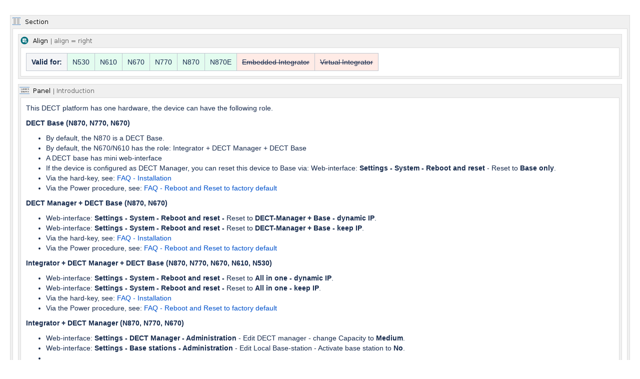

--- FILE ---
content_type: text/html;charset=UTF-8
request_url: https://teamwork.gigaset.com/gigawiki/plugins/viewsource/viewpagesrc.action?pageId=829376644
body_size: 2621
content:
                    
    
                    
    
                    
    
<!DOCTYPE html>
<html>
    <head>
        <title>View Source</title>
        <link rel="canonical" href="/gigawiki/pages/viewpage.action?pageId=$action.page.id" />
        <script>
window.WRM=window.WRM||{};window.WRM._unparsedData=window.WRM._unparsedData||{};window.WRM._unparsedErrors=window.WRM._unparsedErrors||{};
WRM._unparsedData["com.atlassian.plugins.atlassian-plugins-webresource-plugin:context-path.context-path"]="\u0022/gigawiki\u0022";
if(window.WRM._dataArrived)window.WRM._dataArrived();</script>
<link rel="stylesheet" href="/gigawiki/s/af4e8f742b64770e1e2925ad38c81990-CDN/jnu2ab/8804/xgjkrn/004fea3af171bcbf8e59c62867f092d8/_/download/contextbatch/css/_super/batch.css" data-wrm-key="_super" data-wrm-batch-type="context" media="all">
<link rel="stylesheet" href="/gigawiki/s/d41d8cd98f00b204e9800998ecf8427e-CDN/jnu2ab/8804/xgjkrn/45277c79cdb18b3e12a36bf5f970ac88/_/download/contextbatch/css/plugin.viewsource,-_super/batch.css" data-wrm-key="plugin.viewsource,-_super" data-wrm-batch-type="context" media="all">
<link rel="stylesheet" href="/gigawiki/s/0efd1b39f1320258a3a273d5485d27e5-CDN/jnu2ab/8804/xgjkrn/ef2766c7d39948d6649fcc772d1c2954/_/download/contextbatch/css/page,-_super/batch.css?gatekeeper-ui-v2=true" data-wrm-key="page,-_super" data-wrm-batch-type="context" media="all">
<link rel="stylesheet" href="/gigawiki/s/ecc8170254d2eb5119e638e933f462c0-CDN/jnu2ab/8804/xgjkrn/cf0be8979d9cd749df9ea9408f63bd61/_/download/contextbatch/css/editor-content,-_super/batch.css?frontend.editor.v4=true" data-wrm-key="editor-content,-_super" data-wrm-batch-type="context" media="all">
<link rel="stylesheet" href="/gigawiki/s/jnu2ab/8804/xgjkrn/28/_/styles/colors.css" media="all">

    </head>

    <body class="mceContentBody aui-theme-default wiki-content fullsize">
        <p>&nbsp;</p>         <table class="wysiwyg-macro" data-macro-name="section" data-macro-id="af5f26d8-9c6c-4b98-8b7e-693979c8742a" data-macro-schema-version="1" style="background-image: url(https://teamwork.gigaset.com/gigawiki/plugins/servlet/confluence/placeholder/macro-heading?definition=e3NlY3Rpb259&amp;locale=en_US&amp;version=2); background-repeat: no-repeat;" data-macro-body-type="RICH_TEXT"><tr><td class="wysiwyg-macro-body"><table class="wysiwyg-macro" data-macro-name="align" data-macro-id="facd0028-bdf4-409d-8fd7-bfebfbf5b912" data-macro-parameters="align=right" data-macro-schema-version="1" style="background-image: url(https://teamwork.gigaset.com/gigawiki/plugins/servlet/confluence/placeholder/macro-heading?definition=e2FsaWduOmFsaWduPXJpZ2h0fQ&amp;locale=en_US&amp;version=2); background-repeat: no-repeat;" data-macro-body-type="RICH_TEXT"><tr><td class="wysiwyg-macro-body"><table class="wrapped confluenceTable"><colgroup><col /><col /><col /><col /><col /><col /><col /><col /><col /></colgroup><tbody><tr><td class="highlight-#f4f5f7 confluenceTd" data-highlight-colour="#f4f5f7" scope="col" title="Background colour : Light grey 100%"><div class="content-wrapper" title=""><p><strong>Valid for:</strong></p></div></td><td class="highlight-#e3fcef confluenceTd" data-highlight-colour="#e3fcef" scope="col" title="Background color : Light green 35%"><div class="content-wrapper" title=""><p>N530</p></div></td><td class="highlight-#e3fcef confluenceTd" data-highlight-colour="#e3fcef" scope="col" title="Background colour : Light green 35%"><div class="content-wrapper" title=""><p>N610</p></div></td><td class="highlight-#e3fcef confluenceTd" data-highlight-colour="#e3fcef" scope="col" title="Background colour : Light green 35%"><div class="content-wrapper" title=""><p>N670</p></div></td><td class="highlight-#e3fcef confluenceTd" data-highlight-colour="#e3fcef" scope="col" title="Background color : Light green 35%"><div class="content-wrapper" title=""><p>N770</p></div></td><td class="highlight-#e3fcef confluenceTd" data-highlight-colour="#e3fcef" scope="col" title="Background colour : Light green 35%"><div class="content-wrapper" title=""><p>N870</p></div></td><td class="highlight-#e3fcef confluenceTd" data-highlight-colour="#e3fcef" scope="col" title="Background colour : Light green 35%"><div class="content-wrapper" title=""><p>N870E</p></div></td><td class="highlight-#ffebe6 confluenceTd" data-highlight-colour="#ffebe6" scope="col" title="Background colour : Light red 35%"><div class="content-wrapper" title=""><p><s>Embedded Integrator</s></p></div></td><td class="highlight-#ffebe6 confluenceTd" data-highlight-colour="#ffebe6" scope="col" title="Background colour : Light red 35%"><div class="content-wrapper" title=""><p><s>Virtual Integrator</s></p></div></td></tr></tbody></table></td></tr></table><table class="wysiwyg-macro" data-macro-name="panel" data-macro-id="39ff0ead-ca13-47e3-8c41-ec1a347fcdc9" data-macro-parameters="title=Introduction|titleBGColor=#F0F0F0|titleColor=#F85404" data-macro-schema-version="1" style="background-image: url(https://teamwork.gigaset.com/gigawiki/plugins/servlet/confluence/placeholder/macro-heading?definition=e3BhbmVsOnRpdGxlQ29sb3I9I0Y4NTQwNHx0aXRsZUJHQ29sb3I9I0YwRjBGMHx0aXRsZT1JbnRyb2R1Y3Rpb259&amp;locale=en_US&amp;version=2); background-repeat: no-repeat;" data-macro-body-type="RICH_TEXT"><tr><td class="wysiwyg-macro-body"><p>This DECT platform has one hardware, the device can have the following role.</p><p><strong>DECT Base (N870, N770, N670)</strong></p><ul><li>By default, the N870 is a DECT Base.</li><li>By default, the N670/N610 has the role: Integrator + DECT Manager + DECT Base</li><li>A DECT base has mini web-interface</li><li>If the device is configured as DECT Manager, you can reset this device to Base via: Web-interface: <strong>Settings - System - Reboot and reset</strong> - Reset to <strong>Base only</strong>.</li><li>Via the hard-key, see: <a class="confluence-link" href="/gigawiki/display/GPPPO/FAQ+-+Installation" data-linked-resource-id="613089821" data-linked-resource-version="25" data-linked-resource-type="page" data-linked-resource-default-alias="FAQ - Installation" data-base-url="https://teamwork.gigaset.com/gigawiki">FAQ - Installation</a></li><li>Via the Power procedure, see: <a class="confluence-link" href="/gigawiki/display/GPPPO/FAQ+-+Reboot+and+Reset+to+factory+default" data-linked-resource-id="613613691" data-linked-resource-version="15" data-linked-resource-type="page" data-linked-resource-default-alias="FAQ - Reboot and Reset to factory default" data-base-url="https://teamwork.gigaset.com/gigawiki">FAQ - Reboot and Reset to factory default</a></li></ul><p><strong>DECT Manager + DECT Base (N870, N670)</strong></p><ul><li>Web-interface: <strong>Settings - System - Reboot and reset -</strong> Reset to <strong>DECT-Manager + Base - dynamic IP</strong>.</li><li><span>Web-interface: </span><strong>Settings - System - Reboot and reset -</strong><span> Reset to </span><strong>DECT-Manager + Base - keep IP</strong><span>.</span></li><li>Via the hard-key, see: <a class="confluence-link" href="/gigawiki/display/GPPPO/FAQ+-+Installation" data-linked-resource-id="613089821" data-linked-resource-version="25" data-linked-resource-type="page" data-linked-resource-default-alias="FAQ - Installation" data-base-url="https://teamwork.gigaset.com/gigawiki">FAQ - Installation</a></li><li>Via the Power procedure, see: <a class="confluence-link" href="/gigawiki/display/GPPPO/FAQ+-+Reboot+and+Reset+to+factory+default" data-linked-resource-id="613613691" data-linked-resource-version="15" data-linked-resource-type="page" data-linked-resource-default-alias="FAQ - Reboot and Reset to factory default" data-base-url="https://teamwork.gigaset.com/gigawiki">FAQ - Reboot and Reset to factory default</a></li></ul><p><strong>Integrator + DECT Manager + DECT Base (N870, N770, N670, N610, N530)</strong></p><ul><li>Web-interface: <strong>Settings - System - Reboot and reset -</strong> Reset to <strong>All in one - dynamic IP</strong>.</li><li>Web-interface: <strong>Settings - System - Reboot and reset -</strong> Reset to <strong>All in one</strong><strong> - keep IP</strong>.</li><li>Via the hard-key, see: <a class="confluence-link" href="/gigawiki/display/GPPPO/FAQ+-+Installation" data-linked-resource-id="613089821" data-linked-resource-version="25" data-linked-resource-type="page" data-linked-resource-default-alias="FAQ - Installation" data-base-url="https://teamwork.gigaset.com/gigawiki">FAQ - Installation</a></li><li>Via the Power procedure, see: <a class="confluence-link" href="/gigawiki/display/GPPPO/FAQ+-+Reboot+and+Reset+to+factory+default" data-linked-resource-id="613613691" data-linked-resource-version="15" data-linked-resource-type="page" data-linked-resource-default-alias="FAQ - Reboot and Reset to factory default" data-base-url="https://teamwork.gigaset.com/gigawiki">FAQ - Reboot and Reset to factory default</a></li></ul><p><strong>Integrator + DECT Manager (N870, N770, N670)</strong></p><ul><li><span>Web-interface: <strong>Settings - DECT Manager - Administration</strong> - Edit DECT manager - change Capacity to <strong>Medium</strong>.</span></li><li><span><span>Web-interface: </span><strong>Settings - Base stations - Administration </strong>- Edit Local Base-station - Activate base station to <strong>No</strong>.<br /></span></li><li><span><br /></span></li></ul><p><strong>DECT Manager (N870, N670)</strong></p><ul><li>Configure the device as DECT Manager + DECT Base via the above procedure.</li><li>Connect to the virtual integrator.</li><li>Via the integrator switch of the DECT base:<ul><li><p>Web-interface: <strong>Settings - DECT Manager - Administration</strong> - Edit DECT manager - change Capacity to <strong>Medium</strong>.<br />Web-interface: <strong>Settings - Base stations - Administration</strong> - Edit Local Base-station - Activate base station to <strong>No</strong>.</p></li></ul></li></ul><p><br /></p><table class="wysiwyg-macro" data-macro-name="info" data-macro-id="508158da-d87b-49b6-abb6-40834f22a43b" data-macro-schema-version="1" style="background-image: url(https://teamwork.gigaset.com/gigawiki/plugins/servlet/confluence/placeholder/macro-heading?definition=e2luZm99&amp;locale=en_US&amp;version=2); background-repeat: no-repeat;" data-macro-body-type="RICH_TEXT"><tr><td class="wysiwyg-macro-body"><p>When changing the device role the system is reset to factory setting. This means, that existing configuration and user data will be lost.</p><p>If you change the role of a device that has been acting as Integrator, you should save the configuration previously</p></td></tr></table></td></tr></table></td></tr></table>
        <p>&nbsp;</p>
    </body>
</html>


--- FILE ---
content_type: text/css
request_url: https://teamwork.gigaset.com/gigawiki/s/0efd1b39f1320258a3a273d5485d27e5-CDN/jnu2ab/8804/xgjkrn/ef2766c7d39948d6649fcc772d1c2954/_/download/contextbatch/css/page,-_super/batch.css?gatekeeper-ui-v2=true
body_size: 66640
content:
/* module-key = 'confluence.extra.jira:jirachart-resources', location = '/jirachart/jirachart.css' */
#jira-chart .jira-chart-search{padding:10px 10px 0 10px}#jira-chart .jira-chart-search .search-help{font-size:10px}#jira-chart-content-createdvsresolved,#jira-chart-content-pie,#jira-chart-content-twodimensional{position:relative;z-index:40;height:470px;overflow:hidden;margin-top:10px}#jira-chart .jira-chart-img{margin:10px;padding:0;overflow:hidden}#chart-preview-iframe{border:0;height:375px;width:100%;margin-top:-20px}.aui-message-container{text-align:left}.jira-chart-macro-wrapper .info,.created-vs-resolved-info,.jira-chart-macro-preview-container{text-align:center}.jira-chart-macro-img,.jira-chart-macro-img-created-vs-resolved{display:block;margin-left:auto;margin-right:auto}.jira-chart-macro-wrapper,.jira-chart-macro-wrapper-created-vs-resolved{padding:10px 0;display:inline-block}.jira-chart-macro-wrapper .info a{text-decoration:none}#jira-chart-macro-preview-contaier .aui-message{margin-top:-20px;margin-left:-19px;margin-right:-19px}#jira-chart .jira-chart-search-input.one-server{display:inline-block;width:535px}#jira-chart .jira-chart-option{background:none repeat scroll 0 0 #fff;border-top:1px solid #ccc;position:absolute;width:100%;z-index:50}#jira-chart a.jirachart-display-opts-open,#jira-chart a.jirachart-display-opts-close{font-size:14px;line-height:27px}#jira-chart a.jirachart-display-opts-open.disabled{opacity:.5;text-decoration:none;cursor:help;color:#838383}#jira-chart .dialog-panel-body{padding:0 !important}#jira-chart .jira-chart-img .jira-chart-macro-img{text-align:center;padding-top:2px;height:375px;overflow:auto}#jira-chart .jira-chart-img .aui-message-container{margin:0 10px}.jira-chart-search-input{display:inline-block;width:380px}#jira-chart-servers.select{margin:0 8px 1px;padding-top:5px;max-width:125px}#jira-chart .jirachart-border{border:1px solid #ccc}#jira-chart .display-option-icon{width:15px;height:15px;display:inline-block;vertical-align:middle;margin:0 5px 3px 0}#jira-chart .jirachart-display-opts-close .display-option-icon{background:url(/gigawiki/s/jnu2ab/8804/xgjkrn/17.19.3/_/download/resources/confluence.extra.jira:jirachart-resources/icon-expand-view-down.png) no-repeat}#jira-chart .jirachart-display-opts-open .display-option-icon{background:url(/gigawiki/s/jnu2ab/8804/xgjkrn/17.19.3/_/download/resources/confluence.extra.jira:jirachart-resources/icon-expand-view-up.png) no-repeat}#jira-chart .loading-data{margin-left:250px;margin-top:60px}#jira-chart .moreToCome{padding-left:10px}#jira-chart .dialog-page-menu li button::-moz-focus-inner{margin:0;padding:0}#jira-chart-search-input.one-server.long-field{max-width:525px}#jira-chart-search-input.search-text{max-width:390px}#jira-chart .jiraChartOption{padding:8px 10px}#jira-chart .button-panel-button.disabled{background:linear-gradient(to bottom,#fff 0,#f2f2f2 100%) repeat scroll 0 0 rgba(0,0,0,0);border-color:#ccc;box-shadow:none;color:#999;cursor:default;text-shadow:none}.jirachart-border .jira-chart-macro-img{padding:1px;border:1px solid #CCC}.jira-chart-search-input.one-server{display:inline-block;width:535px}#jira-chart .help-aligment{margin-left:10px;cursor:pointer}.two-dimensional-chart,.two-dimensional-chart-module{display:inline-block}.two-dimensional-chart .chart-border{border:1px solid #CCC;padding:5px;display:inline-block}.two-dimensional-chart.view-mode{overflow:auto}.two-dimensional-chart.preview-mode a,.two-dimensional-chart.preview-mode a:hover{cursor:default;text-decoration:none;color:#333 !important}.two-dimensional-chart-table{border-collapse:collapse}.two-dimensional-chart-table th{background-color:#f5f5f5;text-align:left;vertical-align:bottom}.two-dimensional-chart-table td,.two-dimensional-chart-table th{border:1px solid #ccc;padding:4px}.two-dimensional-chart-table .totals{background-color:#f5f5f5;font-weight:700}.two-dimensional-chart-table .jira-issue-status-icon{vertical-align:middle}.two-dimensional-chart .gadget_image img{border:0 none;float:left;margin-right:4px;padding-top:2px}.two-dimensional-chart .default_image{background-position:4px 50%;background-repeat:no-repeat;padding-left:2em}.two-dimensional-chart .default_image_component{background-image:url([data-uri])}.two-dimensional-chart .unreleased_unarchived_version{background-image:url([data-uri]);vertical-align:middle}.two-dimensional-chart .released_unarchived_version,.two-dimensional-chart .released_archived_version,.two-dimensional-chart .unreleased_archived_version{vertical-align:middle}.two-dimensional-chart .chart-summary{float:left;padding-top:5px}.two-dimensional-chart .show-link-container{display:inline-block}.two-dimensional-chart .show-link-container a{cursor:pointer}.two-dimensional-chart .show-link-container .show-error{color:#d04437}.wiki-content .two-dimensional-chart .aui-lozenge.jira-issue-status-lozenge-green{background-color:#fff;border-color:#abf5d1;color:#00875a}.wiki-content .two-dimensional-chart .aui-lozenge.jira-issue-status-lozenge-blue-gray{background-color:#fff;border-color:#c1c7d0;color:#42526e}.wiki-content .two-dimensional-chart .aui-lozenge.jira-issue-status-lozenge-yellow{background-color:#fff;border-color:#b3d4ff;color:#0052cc}
/* module-key = 'com.atlassian.confluence.plugins.watch-button:watch-resources', location = 'css/watch.css' */
.cw-status{opacity:1.0;-webkit-transition:opacity 50ms linear;-moz-transition:opacity 50ms linear;-o-transition:opacity 50ms linear;transition:opacity 50ms linear}.cw-status.loading{opacity:.4}.cw-title-description{margin-top:0;margin-bottom:10px}.cw-manage-watchers-wrapper{margin-top:10px;margin-bottom:-5px}.cw-manage-watchers.disabled{pointer-events:none;color:#707070}.cw-tooltip{padding-top:5px;margin-left:-20px;padding-left:20px}
/* module-key = 'com.atlassian.confluence.plugins.share-page:view-resources', location = 'css/sharepage.less' */
#shareContentLink aui-spinner[filled]{margin:0;left:6px}
/* module-key = 'com.stiltsoft.confluence.handy.macros:status-controller-resource', location = 'css/status-view.less' */
.handy-status-view{padding:3px 5px 2px 5px;border:1px solid #cccccc;border-radius:3px;font-weight:bold;min-width:76px}.handy-status-view.min-view{min-width:0}.handy-status-option,.handy-status-view.aui-dropdown2-trigger{cursor:pointer}.handy-status-license{color:#f6c342;padding-right:5px}[id^=inline-dialog-handy-status-history].aui-inline-dialog{z-index:3000 !important}[id^=inline-dialog-handy-status-history] .aui-inline-dialog-contents.contents,[id^=inline-dialog-handy-status-history].aui-inline-dialog .contents{width:auto !important}[id^=inline-dialog-handy-status-history] td{white-space:nowrap}.pivot-table .handy-status-view{pointer-events:none}[id^="asdd-"].aui-dropdown2 .aui-message{display:block}[id^="asdd-"].aui-dropdown2 .aui-message a.handy-license{display:inline}[id^="asdd-"].aui-dropdown2 .aui-message a.handy-license,[id^="asdd-"].aui-dropdown2 .aui-message a.handy-license.active,[id^="asdd-"].aui-dropdown2 .aui-message a.handy-license:hover{background-color:transparent;color:#3572b0;padding:0}[id^="asdd-"].aui-dropdown2 .aui-message a.handy-license:hover{text-decoration:underline}[id^="asdd-"].aui-dropdown2 [role="menuitem"]{padding:0}[id^="asdd-"].aui-dropdown2 form.aui{padding:7px 10px}[id^="asdd-"].aui-dropdown2 form.aui .description{color:#707070;font-size:12px;display:block;padding-bottom:3px;line-height:16px}[id^="asdd-"].aui-dropdown2 form.aui .description .handy-status-search-show-all{color:#0052CC}[id^="asdd-"].aui-dropdown2 form.aui .handy-status-search-spinner{display:none;position:absolute;top:33px;right:14px}[id^="asdd-"].aui-dropdown2 form.aui .handy-status-show-all-spinner{display:none}
/* module-key = 'com.stiltsoft.confluence.handy.macros:handy-diff-resources', location = 'css/handy-diff.css' */
#inline-dialog-handy-view-changes.aui-inline-dialog {
    z-index: 100 !important;
}

#handy-diff-acknowledge > span,
#handy-diff-view > span {
    padding-left: 0;
}

#handy-diff-acknowledge,
#handy-diff-view {
    padding-left: 5px;
    padding-right: 5px;
}

#handy-diff-acknowledge {
    border-top-right-radius: 0;
    border-bottom-right-radius: 0;
    border-right-color: transparent;
}

#diff-acknowledge-read-more {
    margin-top: 5px;
}

#handy-diff-view {
    border-top-left-radius: 0;
    border-bottom-left-radius: 0;
}

#handy-diff-view > .diff-count {
    padding-left: 1px;
    font-size: 11px;
    vertical-align: top;
    min-width: 12px;
    display: inline-block;
}

#diff-view a.confluence-userlink {
    padding-right: 5px;
    display: inline-block;
}

.aui-button.aui-button-subtle.handy-diff-hl {
    border: solid 1px #999999;
}

.handy-diff-count {
    margin-left: -8px;
    font-size: 9px;
    background-color: #3572b0;
    width: 14px;
    display: inline-block;
    text-align: center;
    border-radius: 8px;
    color: white;
    height: 14px;
    line-height: 14px;
    margin-right: 2px;
    border: 1px solid white;
}
/* module-key = 'com.stiltsoft.confluence.handy.macros:handy-tip-resources', location = 'css/handy-tip.less' */
.handy-tip-dialog{max-width:500px;max-height:300px;overflow:auto}
/* module-key = 'com.comalatech.workflow:adhocworkflows-activity', location = 'templates/activity.css' */
.activity td{vertical-align:middle}.activity thead th:last-child,.activity td:last-child{text-align:right}.activity tbody .activity-header th{padding-top:20px}.activity-header th{white-space:nowrap}span.statename{font-weight:bold}td.activity,td.approval.approve,td.approval.reject{width:20px;height:16px;background:transparent no-repeat 2px center}td.activity.state{background-image:url("/gigawiki/s/jnu2ab/8804/xgjkrn/6.18.4/_/download/resources/com.comalatech.workflow:adhocworkflows-activity/images/activity.state.change.png")}td.activity.approval.approved{background-image:url("/gigawiki/s/jnu2ab/8804/xgjkrn/6.18.4/_/download/resources/com.comalatech.workflow:adhocworkflows-activity/images/approved.png")}td.activity.approval.rejected{background-image:url("/gigawiki/s/jnu2ab/8804/xgjkrn/6.18.4/_/download/resources/com.comalatech.workflow:adhocworkflows-activity/images/rejected.png")}table.activity .author .aui-avatar{vertical-align:middle;margin:-3px 0;position:relative;bottom:1px;border-radius:100%;overflow:hidden}.aui-label>.aui-avatar{margin-left:-4px}.aui7 .aui-label>.aui-avatar{margin-left:-2px}.cw-time .aui-iconfont-time{vertical-align:text-bottom}.aui5 .aui-iconfont-task{background-image:url('[data-uri]');background-size:100%}.cw-arrow-icon,.cw-arrow-icon span{width:3px;display:inline-block;border-radius:6px;background:#333}.cw-arrow-icon{top:0;height:12px;margin:1px 10px 1px 6px;position:relative;bottom:1px;vertical-align:middle;text-indent:-9999px}.cw-arrow-icon span{content:"";position:absolute;height:8px}.cw-arrow-icon .first{-ms-transform:matrix(0.70710678,0.70710678,-0.70710678,0.70710678,0,0);-moz-transform:matrix(0.70710678,0.70710678,-0.70710678,0.70710678,0,0);-webkit-transform:matrix(0.70710678,0.70710678,-0.70710678,0.70710678,0,0);-o-transform:matrix(0.70710678,0.70710678,-0.70710678,0.70710678,0,0);transform:matrix(0.70710678,0.70710678,-0.70710678,0.70710678,0,0)}.cw-arrow-icon .last{-ms-transform:matrix(0.70710678,-0.70710678,0.70710678,0.70710678,0,0);-moz-transform:matrix(0.70710678,-0.70710678,0.70710678,0.70710678,0,0);-webkit-transform:matrix(0.70710678,-0.70710678,0.70710678,0.70710678,0,0);-o-transform:matrix(0.70710678,-0.70710678,0.70710678,0.70710678,0,0);transform:matrix(0.70710678,-0.70710678,0.70710678,0.70710678,0,0)}.cw-order-ascending .cw-arrow-icon *,.cw-order-descending:hover .cw-arrow-icon *{top:0;bottom:auto}.cw-order-ascending:hover .cw-arrow-icon *,.cw-order-descending .cw-arrow-icon *{top:auto;bottom:0}.cw-order-ascending .cw-arrow-icon .first,.cw-order-descending:hover .cw-arrow-icon .first,.cw-order-ascending:hover .cw-arrow-icon .last,.cw-order-descending .cw-arrow-icon .last{left:-3px}.cw-order-ascending .cw-arrow-icon .last,.cw-order-descending:hover .cw-arrow-icon .last,.cw-order-ascending:hover .cw-arrow-icon .first,.cw-order-descending .cw-arrow-icon .first{left:3px}tr.pending td{background-color:#fffff0}tr.pending td.statename,tr.pending td.author{background-color:#FFF}span.floatright{float:right;margin-left:10px}table.awpdashboard{border-collapse:collapse;width:100%;margin-bottom:20px}table.awpdashboard tr.newpage{border-color:#ccc;border-style:solid;border-width:1px 0 0 0}table.awpdashboard td{margin:0;padding:4px 10px 4px 5px;text-align:left;vertical-align:top}table.awpdashboard td.activitypage{border-bottom:0;background-position:left top;background-repeat:no-repeat}table.awpdashboard div.summary{color:#666;font-size:.9em}.activity .summary{background-color:#ebf2f9;border:1px solid #DDD;border-radius:3px;margin:0;padding:5px}table.awpdashboard td.assignedtask{background-color:transparent;background-repeat:no-repeat;background-position:left 4px;padding-left:20px}table.awpdashboard td.activitypage.bordertop{border-top:solid #ccc 1px}#inline-dialog-activityPopup div.activity{border:0;padding:4px 3px 5px}.activity-items{width:99%}table.activity-items .profilePic{margin-right:5px}table.activity-items td{line-height:1.72em;vertical-align:top;padding:2px}table.activity>tbody>.reportEntry{border-bottom:0;border-top:1px solid #eaeaea}table.activity>tbody>.reportEntry.first{border-top-color:#CCC}th.activity-type,th.statename,td.activity-type,td.statename{white-space:nowrap;width:100px}th.author,td.author{width:150px}th.activity-version,td.activity-version{width:75px}th.activity-description,td.activity-description{min-width:275px}.activity-items td.period{color:#555;text-align:right;padding-right:15px}.activity-items.first{border-top:0}.activity-items .activity-description{color:#555}.activity-items a{text-decoration:none;font-weight:bold}.activity-items a:hover{text-decoration:underline}.activity-export{text-align:right}.page-history-contributor-link{display:inline-block}.page-history-contributor-profile-pic,.page-history-additional-contributor-profile-pic{width:25px;height:25px;border-radius:3px;vertical-align:text-bottom}#cw-filterSpinner{float:left;width:50px;height:15px;padding:18px 0}.cw-activity__groupbuttons{display:inline-block}.cw-activity__groupbuttons ~ .cw-activity__groupbuttons{padding-left:10px}.cw-activity__label{float:left;padding:14px}.aui7 .multi-button-select .aui-button[aria-pressed=true] .aui-icon{color:#FFF}.aui-toolbar2 .cw-activity__groupbuttons .aui-button{margin-top:10px}
/* module-key = 'com.comalatech.workflow:bundled', location = 'templates/com/comalatech/workflow/embedded/css/aui5.css' */
.adhocworkflows.aui-message .icon-generic,.adhocworkflows .aui-icon-generic{background-image:url([data-uri])}.adhocworkflows.aui-message .icon-error{background-image:url([data-uri])}.adhocworkflows .aui-icon-error{background-image:url([data-uri])}.adhocworkflows.aui-message .icon-hint,.adhocworkflows .aui-icon-hint,.adhocworkflows.aui-message .icon-info,.adhocworkflows .aui-icon-info{background-image:url([data-uri])}.adhocworkflows.aui-message .icon-success,.adhocworkflows .aui-icon-success{background-image:url([data-uri])}.adhocworkflows.aui-message .icon-warning,.adhocworkflows .aui-icon-warning{background-image:url([data-uri])}.adhocworkflows.aui-message .icon-close,.adhocworkflows .aui-icon-close{background-image:url([data-uri])}.adhocworkflows.aui-message .icon-close-inverted,.adhocworkflows .aui-message.error .icon-close,.adhocworkflows .aui-icon-close-inverted{background-image:url([data-uri])}.adhocworkflows.aui-message{background:#fcfcfc;border:1px solid #ddd;-moz-border-radius:5px;-webkit-border-radius:5px;border-radius:5px;color:#333;margin:10px 0 0 0;min-height:1em;padding:16px 15px 16px 45px;position:relative}.adhocworkflows.aui-message.shadowed{-moz-box-shadow:none;-webkit-box-shadow:none;box-shadow:none}.aui-popup .adhocworkflows.aui-message.closeable,.aui-dialog .adhocworkflows.aui-message.closeable{z-index:4000}.adhocworkflows.aui-message.error{background:#d04437;border-color:#d04437;color:#fff}.adhocworkflows.aui-message.warning{background:#fffdf6;border-color:#ffeaae}.adhocworkflows.aui-message.info{background:#fcfcfc;border-color:#8c9fb2}.adhocworkflows.aui-message.success{background:#f3f9f4;border-color:#91c89c}.adhocworkflows.aui-message.hint{background:#fcfcfc;border-color:#aab8c6}.adhocworkflows.aui-message.error a{color:#fff;text-decoration:none;border-bottom:1px solid #fff}.adhocworkflows.aui-message p.title{font-weight:bold}.adhocworkflows.aui-message p.title strong{font-weight:inherit}.adhocworkflows.aui-message p,.adhocworkflows.aui-message ul li{margin-top:4px}.adhocworkflows.aui-message .title+p,.adhocworkflows.aui-message .title+ul li{margin-top:3px}.adhocworkflows.aui-message p:first-child,.adhocworkflows.aui-message ul:first-child,.adhocworkflows.aui-message .title+ul{margin-top:0}.adhocworkflows.aui-message ul{padding:0 0 0 1em}.adhocworkflows.aui-message ul li{padding:0}.adhocworkflows.aui-message .aui-icon{left:19px;position:absolute;top:18px}.adhocworkflows.aui-message.closeable .icon-close{cursor:pointer;left:auto;right:10px;top:10px}.adhocworkflows .aui-icon{background-repeat:no-repeat;background-position:0 0;border:0;display:inline-block;height:16px;margin:0;padding:0;text-align:left;text-indent:-999em;vertical-align:text-bottom;width:16px}
/* module-key = 'com.comalatech.workflow:bundled', location = 'templates/com/comalatech/workflow/common/css/states.css' */
.cw-state{display:inline-block;background:inherit !important;text-transform:none;font-weight:normal;border:0;border-radius:0;padding:0 2px 0 18px;position:relative;white-space:nowrap}.cw-state *{display:inline-block}.cw-state__icon{width:14px;height:14px;text-align:center;vertical-align:middle;position:absolute;bottom:0;left:0}.cw-state__icon:before,.cw-state__icon:after{content:"\2022";position:absolute;box-sizing:border-box;width:14px;height:14px;left:0;top:50%;margin:-7px 0 7px 0}.cw-state__icon:before{font-size:56px;line-height:6px}.cw-state__icon:after{font-size:23px;line-height:11px;color:#FFF}@media only screen{.cw-state__icon{width:6px;height:6px;border-radius:50%;border:4px solid currentColor;overflow:hidden;text-indent:-9999px;margin:-3px 0 3px 0}.cw-state__icon:before,.cw-state__icon:after{display:none}}.cw-state__name{color:#707070}.aui7 .cw-state__name{color:#5e6c84}.cw-state.cw-tracker{cursor:default}.cw-state{color:#CCC}#inline-dialog-awp-state .contents{padding:20px 0}#inline-dialog-awp-state .awp-statedesc{position:relative;top:10px}
/* module-key = 'com.comalatech.workflow:bundled', location = 'templates/com/comalatech/workflow/embedded/css/awp4.css' */
.adhocworkflows-state.aui-lozenge{font-size:9px}.adhocworkflows-state.cw-tracker{cursor:default}#workflow-version-info{margin-top:-10px}#awp-alternate-view{font-weight:bold}#adhocWorkflowsPopupLink span{display:block;width:16px;height:20px;padding:0;text-indent:-9999px;background:transparent url(/gigawiki/s/jnu2ab/8804/xgjkrn/6.18.4/_/download/resources/com.comalatech.workflow:bundled/images/adhocworkflowscolour_16.png) no-repeat 0 2px}#adhocWorkflowsPopupLink.rw_icon_button{min-width:20px;margin-left:5px}#adhocWorkflowsPopupLink.rw_icon_button span{background-image:url(/gigawiki/s/jnu2ab/8804/xgjkrn/6.18.4/_/download/resources/com.comalatech.workflow:bundled/images/adhocworkflows_16.png);background-position:2px 2px}#adhocWorkflowsPopupLink.rw_icon_button.active{background:#205081;border-color:#205081}#adhocWorkflowsPopupLink.rw_icon_button.active:hover{background:#3b73af;border-color:#3b73af}#adhocWorkflowsPopupLink.rw_icon_button.active span{background-image:url(/gigawiki/s/jnu2ab/8804/xgjkrn/6.18.4/_/download/resources/com.comalatech.workflow:bundled/images/adhocworkflowsclear_16.png)}.rw_toolbar_menu #adhocWorkflowsPopupLink{border:0;border-radius:0;height:24px}.rw_toolbar_menu #adhocWorkflowsPopupLink span{background-position:2px 4px}.rw_toolbar_menu #adhocWorkflowsPopupLink:hover span{background-image:url(/gigawiki/s/jnu2ab/8804/xgjkrn/6.18.4/_/download/resources/com.comalatech.workflow:bundled/images/adhocworkflowsclear_16.png)}.rw_content .awp-badge{top:-5px;right:-5px}.rw_menu_theme_white #adhocWorkflowsPopupLink.rw_icon_button span{background-image:url(/gigawiki/s/jnu2ab/8804/xgjkrn/6.18.4/_/download/resources/com.comalatech.workflow:bundled/images/adhocworkflowsclear_16.png)}.awp-badge{position:absolute;top:0;right:2px;padding:1px 4px;border-radius:8px;background-color:#3b7fc4;border-color:#3b7fc4;color:white;opacity:.9;z-index:3;cursor:pointer}.awp-badge-0{font-weight:100;padding:1px 5px}a#adhocWorkflowsPopupLink:hover .awp-badge{display:none !important}#awp-menu-icon{position:relative;float:right}.awp-feedback header{background:#f3f3f3;border-bottom:1px solid #DDD;padding:8px 12px}.awp-feedback footer{background:#f3f3f3;border-top:1px solid #DDD;padding:5px 8px;text-align:right}.awp-feedback h2{padding:0;margin:0}.awp-feedback iframe{width:100%}.awp-feedback .awp-content{padding:5px 5px 10px}.awp-feedback .awp-content{background:#fff url(/gigawiki/s/jnu2ab/8804/xgjkrn/6.18.4/_/download/resources/com.comalatech.workflow:bundled/images/wait.gif) no-repeat center center}.awp-loading{background:#fff url(/gigawiki/s/jnu2ab/8804/xgjkrn/6.18.4/_/download/resources/com.comalatech.workflow:bundled/images/wait.gif) no-repeat left center;margin:33% 40% 0;color:#aaa;width:50px;padding-left:21px;position:absolute;z-index:1}iframe.adhoworkflows{position:relative;z-index:2}.ajs-menu-bar .ajs-button a.awp-configure-workflows span{background-image:url([data-uri])}.theme-documentation #inline-dialog-shareContentPopup{left:auto !important;right:10px !important}.theme-documentation #inline-dialog-shareContentPopup #arrow-shareContentPopup{left:90px !important}
/* module-key = 'com.comalatech.workflow:adhocworkflows-resource', location = 'templates/adhocworkflows/adhocworkflows.css' */
.ajs-menu-bar .ajs-button a.adhocworkflows span{background-image:url(/gigawiki/s/jnu2ab/8804/xgjkrn/6.18.4/_/download/resources/com.comalatech.workflow:adhocworkflows-resource/images/adhocworkflows20dark.png)}#adhoc-state-names,#inline-dialog-adhocWorkflowsPopup form.aui .text,#inline-dialog-adhocWorkflowsPopup form.aui .aui-dd-parent,#inline-dialog-adhocTasks form.aui .text,#inline-dialog-adhocTasks form.aui .aui-dd-parent{margin-top:8px;width:250px}#inline-dialog-adhocWorkflowsPopup form.aui .select,#inline-dialog-adhocTasks form.aui .select{width:258px}#inline-dialog-adhocWorkflowsPopup form.aui .textarea,#inline-dialog-adhocTasks form.aui .textarea{width:252px;margin-top:8px}.contents.adhoc{overflow:visible}#inline-dialog-adhocWorkflowsPopup form.aui .textarea,#inline-dialog-adhocTasks form.aui .textarea{height:60px}#inline-dialog-adhocWorkflowsPopup form.aui .placeholded,#inline-dialog-adhocTasks form.aui .placeholded{color:#666}.adhoc{font-size:12px}.adhoc .progress-messages-icon{margin-top:4px;margin-bottom:4px;text-align:center}.adhoc .button-panel{padding:9px 10px 5px;text-align:right}#navigation .ajs-menu-bar .ajs-button #adhocWorkflowsLink,#navigation .ajs-menu-bar .ajs-button #adhocWorkflowsAltViewLink{display:none}#adhocWorkflowsLink.final.published{cursor:default}body.cw-published-view #cp-title-container,body.cw-published-view #cp-control-panel-annotations,body.cw-published-view #cp-file-control-annotate,body.cw-published-view #cp-control-panel-share{display:none}#navigation .ajs-menu-bar li.ajs-button a.workflow-state.active span{background-image:url(/gigawiki/s/jnu2ab/8804/xgjkrn/6.18.4/_/download/resources/com.comalatech.workflow:adhocworkflows-resource/images/adhocworkflows20dark.png)}#navigation .ajs-menu-bar li.ajs-button a.workflow-state.final.active{border-color:#93c49f;background-color:#ddfade}#navigation .ajs-menu-bar li.ajs-button a.workflow-state.final:hover{color:#535353}#navigation .ajs-menu-bar li.ajs-button a.workflow-state.final{border-color:#93c49f;background-color:#ddfade;font-weight:bold}.adhoc .autocomplete-user-target{display:none}.adhoc .header{width:99%;color:#666;padding:4px 3px 3px 20px}.usersdropdown .aui-dropdown{cursor:pointer}.usersdropdown .aui-dropdown li{padding:0}.usersdropdown span a.aui-dd-trigger,.usersdropdown a.aui-dd-trigger{height:0}#workflow-page-message{margin-bottom:20px}.assignees{list-style-type:none;margin:7px 0;padding:0}.assignees .assignee{display:list-item;margin-top:4px;margin-bottom:4px}.assignees .assignee img{height:1.72em;vertical-align:middle;width:1.72em;margin-right:3px}.assignees .assignee span.remove-assignee{background:url(/gigawiki/s/jnu2ab/8804/xgjkrn/6.18.4/_/download/resources/com.comalatech.workflow:adhocworkflows-resource/images/trash_16.gif) no-repeat 50% 50%;cursor:pointer;float:right;height:24px;width:24px}.assignees .assignee span.reassign{background:url(/gigawiki/s/jnu2ab/8804/xgjkrn/6.18.4/_/download/resources/com.comalatech.workflow:adhocworkflows-resource/images/action.assign.png) no-repeat 50% 50%;cursor:pointer;float:right;height:24px;width:24px;display:none}span.workflow-action{background:url(/gigawiki/s/jnu2ab/8804/xgjkrn/6.18.4/_/download/resources/com.comalatech.workflow:adhocworkflows-resource/images/action.complete.png) no-repeat 50% 50%;cursor:pointer;float:right;height:24px;text-indent:-9999px;width:24px;display:none}#adhocworkflows-chart{text-align:center}#toggleactivity{float:left;font-weight:normal;vertical-align:top;display:none;padding:4px;float:left}.activity-items #toggleactivity{margin-top:-10px;margin-left:-4px}#inline-dialog-activityPopup .contents.charts #toggleactivity{display:inline}div.workflow-actions{float:right;width:74px}.contents.adhoc .button-panel a.parameters{display:none}.contents.adhoc.parameters .button-panel a.parameters{display:inline}.contents.adhoc form.aui fieldset{padding-top:4px;padding-bottom:4px}#editPageWorkflowLink.inactive{display:none}#addPageTaskLink.notTaskable{display:none}#inline-dialog-adhocWorkflowsDialogPopup .contents{padding:0}
/* module-key = 'com.comalatech.workflow:adhocworkflows-resource', location = 'templates/adhocworkflows/approvals.css' */
.approvals .approval .approval-header{padding:3px;min-height:20px}.clr:before,.clr:after{content:'\0020';display:block;overflow:hidden;visibility:hidden;width:0;height:0}.clr:after{clear:both}.clr{zoom:1}.cw-clear{clear:both;display:block;overflow:hidden;visibility:hidden;width:0;height:0}.approvals .approval span{display:inline-block}.approvals .approval .name{background:url(/gigawiki/s/jnu2ab/8804/xgjkrn/6.18.4/_/download/resources/com.comalatech.workflow:adhocworkflows-resource/images/pendingapproval.png) no-repeat;background-position:left;float:left;width:230px;overflow:hidden;vertical-align:top;padding-left:20px}.approvals .approval.active .name{width:160px;background-image:url(/gigawiki/s/jnu2ab/8804/xgjkrn/6.18.4/_/download/resources/com.comalatech.workflow:adhocworkflows-resource/images/pendingapprovalactive.png);background-position:top left}.approvals .approval .name.approved{background-repeat:no-repeat;background-position:left center;background-image:url(/gigawiki/s/jnu2ab/8804/xgjkrn/6.18.4/_/download/resources/com.comalatech.workflow:adhocworkflows-resource/images/approved.png)}.approvals .approval .name.rejected{background-image:url(/gigawiki/s/jnu2ab/8804/xgjkrn/6.18.4/_/download/resources/com.comalatech.workflow:adhocworkflows-resource/images/rejected.png)}.approvals .approval.separator{border-top:1px dotted #eee}.approvals .approval.approver .name{margin-left:16px}.approvals .approval.approver .name img{height:1.72em;vertical-align:middle;width:1.72em}.approvals .approval .approval-header:hover{background-color:#eee}.approvals .approval.active .approval-header:hover{background-color:inherit}.approvals .approval .approval-header .workflow-actions .aui-dd-trigger{display:none}.approvals .approval .name a.approve:hover span{text-decoration:underline}.approval .approval-edit{display:none}.approval .name .approval-name{display:none}.approval.active .name .approval-name{display:inline;overflow:hidden}.approval.active .name a{display:none}.approval.active .approval-edit{display:block}form.approval.active{display:block}form.approval .button-panel input,form.approval.assignable .button-panel a.assign-approval{display:none}form.approval.assignable .button-panel a.assign-approval{display:inline}form.approval.assignable .button-panel a.assign-approval{display:inline}form.approval.assign .button-panel a.assign-approval{display:none}form.approval.approve .button-panel input.approve{display:inline}form.approval.reject .button-panel input.reject{display:inline}form.approval.assign .button-panel input.assign{display:inline}form.approval.delete .button-panel input.delete{display:inline}form.approval .autocomplete-filtered-user{display:none}form.approval.assign .autocomplete-filtered-user{display:block}.credential-username,.credential-password{display:none}form.approval.PASSWORD.approve .credential-password{display:block}form.approval.USERID_AND_PASSWORD.approve .credential-username{display:block}form.approval.USERID_AND_PASSWORD.approve .credential-password{display:block}.approval-header span.workflow-action{display:none}.approvals .approval.active .approval-header span.workflow-action{display:inline-block}.approval-header span.workflow-action.approve{background-image:url(/gigawiki/s/jnu2ab/8804/xgjkrn/6.18.4/_/download/resources/com.comalatech.workflow:adhocworkflows-resource/images/action.approve.png)}.approval-header span.workflow-action.reject{background-image:url(/gigawiki/s/jnu2ab/8804/xgjkrn/6.18.4/_/download/resources/com.comalatech.workflow:adhocworkflows-resource/images/action.reject.png)}.approval-header span.workflow-action.assign{background-image:url(/gigawiki/s/jnu2ab/8804/xgjkrn/6.18.4/_/download/resources/com.comalatech.workflow:adhocworkflows-resource/images/action.assign.png)}.approval-header span.workflow-action.delete{background-image:url(/gigawiki/s/jnu2ab/8804/xgjkrn/6.18.4/_/download/resources/com.comalatech.workflow:adhocworkflows-resource/images/action.delete.gif)}.approval .button-panel input.approve.highlight{color:#06c52e}.approval .button-panel input.reject.highlight{color:#ff1c2c}.approval .button-panel input.assign.highlight{color:#5595ca}.approval .button-panel input.delete.highlight{color:#ff1c2c}div.approval input.assignee-user{display:none}div.approval.assignees input.assignee-user{display:block}div.approval.assignees input.autocomplete-filtered-user{display:none}.adhoc-message{padding-left:20px;padding-right:20px;color:#909090}
/* module-key = 'com.comalatech.workflow:adhocworkflows-resource', location = 'templates/adhocworkflows/tasks.css' */
.tasks{margin-top:.5em;font-size:12px}.tasks .task.even,.addtask.active.even{background-color:#f5f5f5}.tasks .task .task-header{padding:3px;min-height:20px;max-height:20px}.tasks .task .name{background:url(/gigawiki/s/jnu2ab/8804/xgjkrn/6.18.4/_/download/resources/com.comalatech.workflow:adhocworkflows-resource/images/pendingtask.png) no-repeat;background-position:left;float:left;width:240px;overflow:hidden;vertical-align:top;padding-left:20px}.tasks .task .name img{height:1.5em;vertical-align:middle;width:1.5em}.tasks .task .name .task-name{display:none}.tasks .task.active .name .task-name{display:inline}.tasks .task.active .name a{display:none}.tasks .task.active .name{width:160px;background:url(/gigawiki/s/jnu2ab/8804/xgjkrn/6.18.4/_/download/resources/com.comalatech.workflow:adhocworkflows-resource/images/pendingtaskactive.png) no-repeat}.tasks .task .name.true{background:url(/gigawiki/s/jnu2ab/8804/xgjkrn/6.18.4/_/download/resources/com.comalatech.workflow:adhocworkflows-resource/images/approved.png) no-repeat}.tasks .task .task-header{cursor:pointer}.tasks .task .name a.complete:hover span{text-decoration:underline}.task .task-edit{display:none}.assignee.assigned .remove-assignee{display:none}.assignee.assigned span.reassign{display:block}.task.active .task-edit{display:block}.task form .button-panel input{display:none}.task form .autocomplete-user{display:none}.task form.aui.view fieldset{display:none}.task form.aui.complete .button-panel input.complete{display:inline}.task form.aui.assign .button-panel input.assign{display:inline}.task form.aui.remove .button-panel input.remove{display:inline}.task form.aui.assign .autocomplete-user{display:block}form.addtask .taskName{display:none}form.addtask .taskName.active{display:block}form.addtask fieldset,form.addtask a.cancel-addtask,form.addtask input.create{display:none}form.addtask.active fieldset{display:block}form.addtask.active a.add-task,form.addtask.active a.cancel-dialog{display:none}form.addtask.active input.create,form.addtask.active a.cancel-addtask{display:inline-block}form.addtask .button-panel .assign-new-task,form.addtask.active.assign .button-panel .assign-new-task{display:none}form.addtask .autocomplete-user{display:none}form.addtask.assign textarea,form.addtask.assign .autocomplete-user{display:block}form.addtask.active .button-panel .assign-new-task{display:inline-block}.aui-toolbar span.icon-adhoctasks{background-image:url(/gigawiki/s/jnu2ab/8804/xgjkrn/6.18.4/_/download/resources/com.comalatech.workflow:adhocworkflows-resource/images/adhocworkflows18.png)}#inline-dialog-adhocTasks.aui-dialog .tasks .task .name{width:416px}#inline-dialog-adhocTasks.aui-dialog .tasks .task.active .name{width:376px}#inline-dialog-adhocTasks.aui-dialog form.aui .aui-dd-parent,#inline-dialog-adhocTasks.aui-dialog form.aui .text,#inline-dialog-adhocTasks.aui-dialog form.aui .textarea,#inline-dialog-adhocTasks.aui-dialog form.aui .select{width:440px}.tasks .task.active .task-header span.workflow-action{display:inline-block}span.workflow-action.view{background-image:none;display:none}span.workflow-action.assign,span.workflow-action.assign-new-task{background-image:url(/gigawiki/s/jnu2ab/8804/xgjkrn/6.18.4/_/download/resources/com.comalatech.workflow:adhocworkflows-resource/images/action.assign.png)}span.workflow-action.remove{background-image:url(/gigawiki/s/jnu2ab/8804/xgjkrn/6.18.4/_/download/resources/com.comalatech.workflow:adhocworkflows-resource/images/trash_16.gif)}#inline-dialog-adhocTasks form.aui.remove textarea{display:none}span.workflow-action.assign-new-task{margin-top:8px}#inline-dialog-adhocTasks form.aui.addtask.single span.assign-new-task{display:inline-block}#inline-dialog-adhocTasks form.aui.single #taskName0{width:220px}#inline-dialog-adhocTasks form.aui.single.assign #taskName0{width:250px}#inline-dialog-adhocTasks.aui-dialog form.aui.single #taskName0{width:420px}#inline-dialog-adhocTasks.aui-dialog form.aui.single.assign #taskName0{width:440px}#navigation .ajs-menu-bar .ajs-button #adhocTasksLink{display:none}.task-caption img{height:1.72em;vertical-align:middle;width:1.72em;margin-right:3px}.task-caption{color:#404040;margin-left:10px;margin-right:10px}.task-caption .note{margin-top:10px;margin-left:0;margin-right:0;color:#404040;padding:5px;background-color:#edf5ff;border:1px #DDD solid;border-radius:3px}
/* module-key = 'com.comalatech.workflow:adhocworkflows-resource', location = 'templates/adhocworkflows/states.css' */
form.aui.adhocworkflows label,form.aui.adhocworkflows select{display:block}form.aui.adhocworkflows .adhoc-states{display:none;margin-top:5px;margin-bottom:5px}form.aui.adhocworkflows.adhoc .adhoc-states{display:block}#inline-dialog-adhocWorkflowsPopup form.aui.state input.text.newstatename,#inline-dialog-adhocWorkflowsPopup form.aui.state input.text.autocomplete-user{display:none}#inline-dialog-adhocWorkflowsPopup form.aui.state select{width:220px}#inline-dialog-adhocWorkflowsPopup form.aui.state.assign input.text.autocomplete-user{display:block}#inline-dialog-adhocWorkflowsPopup form.aui.state.assign ol.assignees.assigned{display:none}#inline-dialog-adhocWorkflowsPopup form.aui.state.unassign ol.assignees.assigned remove-assignee{display:none}#inline-dialog-adhocWorkflowsPopup form.aui.state.adhoc input.text.newstatename{display:block}form.aui.state .workflow-action.assign-page{background-image:url("/gigawiki/s/jnu2ab/8804/xgjkrn/6.18.4/_/download/resources/com.comalatech.workflow:adhocworkflows-resource/images/action.assign.png");display:inline-block}#inline-dialog-adhocWorkflowsPopup form.aui.state.assign select,#inline-dialog-adhocWorkflowsPopup form.aui.state.unassign select{width:258px}#inline-dialog-adhocWorkflowsPopup form.aui.state.assign .assign-page,#inline-dialog-adhocWorkflowsPopup form.aui.state.unassign .assign-page{display:none}#inline-dialog-adhocWorkflowsPopup form.aui.state .button-panel .unassign{display:none}#inline-dialog-adhocWorkflowsPopup form.aui.state.unassign .button-panel .unassign{display:inline-block}#inline-dialog-adhocWorkflowsPopup form.aui.state.unassign ol.assignees.assigned,#inline-dialog-adhocWorkflowsPopup form.aui.state.unassign .button-panel .accept{display:none}#inline-dialog-adhocWorkflowsPopup form.aui.state.unassignable select{width:258px}#inline-dialog-adhocWorkflowsPopup form.aui.state.unassignable .workflow-action.assign-page{display:none}
/* module-key = 'com.comalatech.workflow:adhocworkflows-resource', location = 'templates/adhocworkflows/forms.css' */
#workflow-form input,#workflow-form select{display:none}#workflow-form.edit input,#workflow-form.edit select{display:inline-block}#workflow-form.edit span.value{display:none}#workflow-form span.user img{height:1.72em;vertical-align:middle;width:1.72em}#workflow-form .field-name{font-weight:bold}#workflow-form form.aui.ahoc-form .text,#workflow-form .aui-dd-parent .aui-dropdown{width:180px}#workflow-form form.aui .aui-dd-parent .aui-dropdown{width:180px}
/* module-key = 'com.comalatech.workflow:cw-core', location = 'templates/riojaui/cw.css' */
.cml-iframe-wrapper{max-height:inherit;height:100%;overflow:auto;background:url('/gigawiki/s/jnu2ab/8804/xgjkrn/6.18.4/_/download/resources/com.comalatech.workflow:cw-core/./images/spinner.svg') no-repeat center center;background-size:30px 30px}.cml-iframe{background:#fff;display:block;opacity:1;transition:opacity .25s ease-in,height .15s ease-in}.cml-iframe.cml-loading{opacity:0;transition:none}.cw-modal-dialog{opacity:1;background:#FFF;border-radius:5px;transform:translate(0,100px);transition-property:transform,opacity;transition-duration:500ms;transition-timing-function:cubic-bezier(0.23,1,0.32,1)}.cw-modal-dialog .cml-iframe-wrapper{min-height:225px;max-height:100%}.cw-modal-dialog .cml-iframe{border-radius:5px}.cw-modal-dialog-open{transform:none}.aui-dialog2.cw-modal-dialog-opening,.aui-dialog2.cw-modal-dialog-open{visibility:visible}.aui-dialog2.cw-modal-dialog-opening *,.aui-dialog2.cw-modal-dialog-open *{visibility:visible}.cw-modal-dialog-closing{opacity:0;transform:translate(0,-30px);transition-duration:300ms}.cw-inline-dialog .aui-inline-dialog-contents{padding:0}.aui-button-danger{background:#de350b;color:#FFF}.aui-button-danger:active{background:#bf2600}.cw-bylines{display:block;font-size:12px;color:#5e6c84;margin:0 !important;padding:0 5px !important;list-style-type:none;overflow:hidden}.brikit .cw-bylines{color:inherit}.cw-bylines li{list-style:none;display:inline-block;padding:0;margin:0 2px;line-height:1.5}.cw-byline__description{display:inline-block;padding:0 5px 0 0}.cw-bylines a,.cw-byline__description{color:#5e6c84}.brikit .cw-byline__description{color:inherit}#cw-flags{position:fixed;z-index:4000;top:71px;right:30px}#cw-flags .aui-message{box-shadow:0 3px 6px rgba(0,0,0,0.2);margin-bottom:20px;width:300px;overflow-wrap:break-word}.cw-flag-action{cursor:pointer;padding-right:10px}.cw-flag-action ~ .cw-flag-action{padding-left:10px}.acs-nav-item.awp-workflowreport .icon{background-size:100%;background-position:center;background-repeat:no-repeat;background-image:url('/gigawiki/s/jnu2ab/8804/xgjkrn/6.18.4/_/download/resources/com.comalatech.workflow:cw-core/./images/workflows.svg')}.collapsed .acs-nav-item.awp-workflowreport .icon{background-size:80%}.approvals .acs-nav-item.awp-workflowreport .icon{background-image:url('/gigawiki/s/jnu2ab/8804/xgjkrn/6.18.4/_/download/resources/com.comalatech.workflow:cw-core/./images/approvals.svg')}.lite .acs-nav-item.awp-workflowreport .icon{background-image:url('/gigawiki/s/jnu2ab/8804/xgjkrn/6.18.4/_/download/resources/com.comalatech.workflow:cw-core/./images/lite.svg')}
/* module-key = 'com.comalatech.workflow:workflowsUI5-test-resources', location = 'templates/riojaui/index.css' */
.cw-inactive{display:none !important}.cw-action-button-wrapper{display:inline-block;position:relative}.cw-action-button-wrapper #adhocWorkflowsPopupLink{position:absolute;z-index:-1;left:0;top:0;right:0;bottom:0}.page-metadata>ul{display:inline-block}.page-metadata>ul:first-child{vertical-align:bottom}.page-metadata>ul.cw-bylines{vertical-align:top}.page-metadata>ul:first-child>li:last-child{padding-right:0}.cw-byline__icon ~ .cw-byline__description{padding-left:4px}.cw-byline__dialog-trigger.active{background-color:transparent !important}.cw-byline-item{display:inline-block}.cw-state-byline{color:#CCC}.cw-state-byline .cw-byline__icon{width:14px;height:14px;display:inline-block;border:4px solid;border-radius:50%;overflow:hidden;text-indent:-9999px;box-sizing:border-box;position:relative;bottom:1px;border-color:currentColor;vertical-align:middle;margin-right:1px}.cw-state-byline.cw-assigned .cw-byline__icon{background-color:currentColor}.page-metadata .cw-approval-byline{margin-left:-5px !important}.page-metadata .cw-approval-byline .cw-byline__description{padding-left:0}.page-metadata .cw-approval-byline .cw-byline__description:before{content:", "}.cw-approval-byline .cw-byline__description{padding-right:0}.cw-approval-byline .cw-byline__description:after{content:" — "}.cw-tasks-byline .cw-byline__icon{display:inline-block;width:16px;height:14px;position:relative;bottom:1px;vertical-align:middle}.aui5 .cw-tasks-byline .cw-byline__icon{background-image:url('[data-uri]');background-size:100%}.cw-tasks-byline .cw-byline__icon .aui-icon{vertical-align:baseline;bottom:1px}.cw-tasks-byline.cw-assigned .cw-byline__icon:after{content:"";position:absolute;bottom:-1px;right:-2px;width:5px;height:5px;border:1px solid #FFF;border-radius:50%;background:#5dafdf}.cw-state-alternate .cw-byline__description:before{content:"("}.cw-state-alternate .cw-byline__description:after{content:")"}#page-metadata-banner .page-metadata-item>.adhocworkflows4{padding-right:0;display:inline-block;height:18px}#page-metadata-banner .adhocworkflows4>span{display:none}.space-content{padding-bottom:10px;padding-top:10px}#page-metadata-banner ul.banner>li{padding:5px;height:20px}#adhocWorkflowsInfoBanner{padding-left:18px;background-image:url([data-uri]) !important;background-repeat:no-repeat !important;background-position:3px center !important;background-size:16px 16px !important}#adhocWorkflowsInfoBanner.error{background-image:url([data-uri]) !important}#page-metadata-banner ul.banner>#adhocWorkflowsInfoBanner-wrapper{padding:5px 0}#adhocWorkflowsInfoBanner-wrapper>a#adhocWorkflowsInfoBanner{padding-right:0;overflow:hidden;text-indent:-99999px;display:inline-block;height:20px;width:20px;box-sizing:border-box}.workflow-info-brikit{border:none !important;padding:6px 10px 6px 0 !important}.workflow-info-brikit img{display:none}#rioja-page-message{margin-bottom:20px}
/* module-key = 'com.comalatech.workflow:readackUI-resources', location = 'templates/riojaui/ra.css' */
.cra-icon{width:20px;height:20px;display:inline-block;vertical-align:middle;color:#42526e;fill:#42526e}.cra-icon svg{display:block;max-width:100%;max-height:100%}.cra-icon-user-assigned{fill:#00b8d9;color:#b3bac5 !important}.cra-icon-page-overdue{fill:#ff5630;color:#ff5630}.cra-icon-page-acknowledged{fill:#36b37e;color:#36b37e !important}.cra-icon-user-read{fill:#36b37e}.cra-icon-user-disabled{fill:#b3bac5;color:#b3bac5 !important}.cra-readackItem-container{overflow:hidden;margin:10px 0;padding:10px 0;clear:both}.cra-read-section{font-size:12px;font-weight:300;float:left}.cra-readackItem-container .cra-read-section{width:33%}.cra-read-section .cra-icon{position:relative;bottom:2px}.cra-read-button-text{padding:0 15px 0 5px}.cra-read-summary{margin-left:5px}#page-metadata-banner .page-metadata-item>a#readackInfoBanner{padding-right:0;overflow:hidden;display:inline-block;height:20px;width:20px;box-sizing:border-box}
/* module-key = 'com.atlassian.confluence.extra.team-calendars:space-calendars-icon', location = 'com/atlassian/confluence/extra/calendar3/css/icons.css' */
.recently-updated .content-type-calendar{background:transparent url([data-uri]) no-repeat 0 0}.collapsed .acs-nav-item.space-calendar-sidebar-link .icon{background:transparent url("/gigawiki/s/jnu2ab/8804/xgjkrn/17.19.3/_/download/resources/com.atlassian.confluence.extra.team-calendars:space-calendars-icon/calendar3/img/sidebar_TC.svg") 0 0 no-repeat}.tc-on-space-blueprint{background:url("/gigawiki/s/jnu2ab/8804/xgjkrn/17.19.3/_/download/resources/com.atlassian.confluence.extra.team-calendars:space-calendars-icon/calendar3/img/events.svg") no-repeat}.aui-sidebar .space-calendar-sidebar-link .aui-nav-item>.aui-icon{background:transparent url("/gigawiki/s/jnu2ab/8804/xgjkrn/17.19.3/_/download/resources/com.atlassian.confluence.extra.team-calendars:space-calendars-icon/calendar3/img/sidebar_calendar.svg") 0 0 no-repeat}.acs-nav-item.space-calendar-sidebar-link .icon{background:transparent url("/gigawiki/s/jnu2ab/8804/xgjkrn/17.19.3/_/download/resources/com.atlassian.confluence.extra.team-calendars:space-calendars-icon/calendar3/img/sidebar_TC.svg") 0 0 no-repeat;background-size:16px 16px}.board-collector-main-link .icon{background-image:url([data-uri])}
/* module-key = 'com.atlassian.confluence.plugins.confluence-view-file-macro:view-file-macro-embedded-file-view-resources', location = '/css/embedded-file-view.less' */
.wiki-content .confluence-embedded-file-wrapper .confluence-embedded-file{cursor:pointer}.wiki-content .confluence-embedded-file-wrapper .overlay{position:absolute;bottom:5px;left:7px;right:5px;color:#fff;line-height:16px;font-size:12px;font-weight:normal;font-style:normal;font-family:Arial,sans-serif;cursor:pointer}.wiki-content .confluence-embedded-file-wrapper .overlay .comment-count-overlay{white-space:nowrap;overflow:hidden;text-overflow:ellipsis;-webkit-box-sizing:border-box;-moz-box-sizing:border-box;box-sizing:border-box;background-color:rgba(0,0,0,0.8);border-radius:3px;padding:5px;display:block;float:left;margin-right:2px;background-image:url([data-uri]);background-position:center 6px;background-repeat:no-repeat;width:26px;height:26px;text-align:center}.wiki-content .confluence-embedded-file-wrapper .overlay .comment-count-overlay .content{font-size:10px;text-align:center;vertical-align:text-top}.wiki-content .confluence-embedded-file-wrapper .overlay .file-type-desc-overlay{white-space:nowrap;overflow:hidden;text-overflow:ellipsis;-webkit-box-sizing:border-box;-moz-box-sizing:border-box;box-sizing:border-box;background-color:rgba(0,0,0,0.8);border-radius:3px;padding:5px;display:block;float:left;max-width:100%}.wiki-content .confluence-embedded-file-wrapper .overlay .file-type-desc-overlay .aui-icon{display:inline-block;left:0px;line-height:0px;position:relative;vertical-align:text-top;top:auto}.wiki-content .confluence-embedded-file-wrapper .overlay .file-type-desc-overlay .content{vertical-align:middle}.wiki-content .confluence-embedded-file-wrapper.has-comment-overlay .file-type-desc-overlay{max-width:84%}.wiki-content .confluence-embedded-file-wrapper:hover .edit-button-overlay,.wiki-content .confluence-embedded-file-wrapper:focus .edit-button-overlay,.wiki-content .confluence-embedded-file-wrapper:focus-within .edit-button-overlay{opacity:1}.wiki-content .confluence-embedded-file-wrapper .edit-button-overlay{position:absolute;top:5px;right:7px;opacity:0}.wiki-content .confluence-embedded-file-wrapper .edit-button-overlay button{background-color:#ebecf0}.wiki-content .confluence-embedded-file-wrapper .edit-button-overlay:hover button,.wiki-content .confluence-embedded-file-wrapper .edit-button-overlay:focus button,.wiki-content .confluence-embedded-file-wrapper .edit-button-overlay:focus-within button{transition:background-color .1s ease-out;background-color:#deebfc}
/* module-key = 'com.atlassian.confluence.plugins.confluence-view-file-macro:view-file-macro-resources', location = '/css/vfm.css' */
.confluence-embedded-file-wrapper{position:relative;display:inline-block;max-width:100%}.confluence-embedded-file-wrapper .confluence-embedded-file{display:block;margin-left:2px;margin-right:2px;max-width:100%}.confluence-embedded-file-wrapper .confluence-embedded-file img{display:block;border:1px solid #ddd;-webkit-box-sizing:border-box;-moz-box-sizing:border-box;box-sizing:border-box}.confluence-embedded-file-wrapper .confluence-embedded-file .title{white-space:nowrap;overflow:hidden;text-overflow:ellipsis;-webkit-box-sizing:border-box;-moz-box-sizing:border-box;box-sizing:border-box;width:100%;color:#333;font-size:14px;font-weight:normal;font-style:normal;font-family:Arial,sans-serif;position:absolute;top:50%;left:0;text-align:center;padding:30px 10px 0 10px}
/* module-key = 'de.communardo.confluence.communardo.qms.plugin:qms-page-history-extension-resource', location = '/css/page-history-extension.css' */
#page-history-container.communardo-qms-page-history-published-only tbody tr{display:none}#page-history-container.communardo-qms-page-history-published-only tbody tr.communardo-qms-workflow-state-published{display:table-row}
/* module-key = 'de.communardo.confluence.communardo.qms.plugin:qms-page-workflow-info-extension-resource', location = '/css/page-workflow-info-extension.css' */
.page-metadata ul li.communardo-qms-page-workflow-info-extension{display:inline;padding-right:0}.page-metadata ul li.communardo-qms-page-workflow-info-extension span.noprint{padding-left:3px}
/* module-key = 'de.communardo.confluence.communardo.qms.plugin:qms-page-published-attachments-extension-resource', location = '/css/page-published-attachments-extension.css' */
#communardo-qms-published-attachments table tr td{overflow:hidden;text-overflow:ellipsis}

--- FILE ---
content_type: text/css
request_url: https://teamwork.gigaset.com/gigawiki/s/ecc8170254d2eb5119e638e933f462c0-CDN/jnu2ab/8804/xgjkrn/cf0be8979d9cd749df9ea9408f63bd61/_/download/contextbatch/css/editor-content,-_super/batch.css?frontend.editor.v4=true
body_size: 40047
content:
/* module-key = 'com.atlassian.confluence.plugins.confluence-collaborative-editor-plugin:confluence-collaborative-editor-plugin-editor-content-resources', location = '/css/synchrony-editor.css' */
.synchrony-tpi-0{background-color:#3572b0}.synchrony-tpi-1{background-color:#78a100}.synchrony-tpi-2{background-color:#d37295}.synchrony-tpi-3{background-color:#205081}.synchrony-tpi-4{background-color:#ed7118}.synchrony-tpi-5{background-color:#00a6a6}.synchrony-tpi-6{background-color:#6e4ea8}.synchrony-tpi-7{background-color:#ce453c}.synchrony-tpi-8{background-color:#bd8e00}.synchrony-tpi-9{background-color:#1d8831}.synchrony-tpi-0.synchrony-tps:before{border-left-color:#3572b0}.synchrony-tpi-0.synchrony-tpe:before{border-right-color:#3572b0}.synchrony-tpi-1.synchrony-tps:before{border-left-color:#78a100}.synchrony-tpi-1.synchrony-tpe:before{border-right-color:#78a100}.synchrony-tpi-2.synchrony-tps:before{border-left-color:#d37295}.synchrony-tpi-2.synchrony-tpe:before{border-right-color:#d37295}.synchrony-tpi-3.synchrony-tps:before{border-left-color:#205081}.synchrony-tpi-3.synchrony-tpe:before{border-right-color:#205081}.synchrony-tpi-4.synchrony-tps:before{border-left-color:#ed7118}.synchrony-tpi-4.synchrony-tpe:before{border-right-color:#ed7118}.synchrony-tpi-5.synchrony-tps:before{border-left-color:#00a6a6}.synchrony-tpi-5.synchrony-tpe:before{border-right-color:#00a6a6}.synchrony-tpi-6.synchrony-tps:before{border-left-color:#6e4ea8}.synchrony-tpi-6.synchrony-tpe:before{border-right-color:#6e4ea8}.synchrony-tpi-7.synchrony-tps:before{border-left-color:#ce453c}.synchrony-tpi-7.synchrony-tpe:before{border-right-color:#ce453c}.synchrony-tpi-8.synchrony-tps:before{border-left-color:#bd8e00}.synchrony-tpi-8.synchrony-tpe:before{border-right-color:#bd8e00}.synchrony-tpi-9.synchrony-tps:before{border-left-color:#1d8831}.synchrony-tpi-9.synchrony-tpe:before{border-right-color:#1d8831}.synchrony-tp{position:absolute;z-index:1;margin:-9px 0 0 -5px;padding:2px 0;display:none;cursor:default;border:4px solid transparent;background-clip:padding-box;font-family:Arial,sans-serif}.synchrony-tp-show-sub.synchrony-tps:after,.synchrony-tp-show-sub.synchrony-tpe:after{content:attr(data-synchrony-sub);position:absolute;white-space:nowrap;font-size:9px;color:#fff;background-color:inherit;top:-8px;padding:2px;font-weight:bold;width:11px;text-align:center;right:0;border-radius:2px 2px 0 2px}.synchrony-tp-show-sub.synchrony-tpe:after{left:0;right:auto;border-radius:2px 2px 2px 0}.synchrony-show-sub-on-left:after{left:auto !important;right:0 !important}.synchrony-show-sub-on-right:after{left:0 !important;right:auto !important}.synchrony-tps{display:none !important}
/* module-key = 'com.stiltsoft.confluence.plugin.tablefilter.tablefilter:tf-editor-content-resources', location = 'build/tf-editor-content.css' */
.confluenceTh.tablesorter-header{min-width:1px}.resize-sensor,.resize-sensor-expand,.resize-sensor-shrink{bottom:0;left:0;overflow:hidden;position:absolute;right:0;top:0;visibility:hidden;z-index:-1}.resize-sensor-expand>div,.resize-sensor-shrink>div{left:0;position:absolute;top:0;transition:0s}.resize-sensor-shrink>div{height:200%;width:200%}.tablefilter-table-wrapper .table-wrap>:not(table){display:none}.tablefilter-table-wrapper table .tf-header-hidden,.tablefilter-table-wrapper table .total-row .confluenceTd,.tablefilter-table-wrapper table .total-row .confluenceTh{-webkit-touch-callout:none;-webkit-user-select:none;-moz-user-select:none;-ms-user-select:none;user-select:none}.table-wrap.tf-fixed-rows,.table-wrap.tf-fixed-rows table{margin-top:0}@-moz-document url-prefix(){.tf-fixed-rows>div{display:none}}.tf-fixed.ie .confluenceTable .confluenceTd,.tf-fixed.ie .confluenceTable .confluenceTh,.tf-fixed.ie .fixed-table.confluenceTable .confluenceTd,.tf-fixed.ie .fixed-table.confluenceTable .confluenceTh{overflow:inherit!important}#resize-indicator{z-index:3}.tf-header-hidden{line-height:0;opacity:0}.tf-header-hidden th{padding:0}.tf-header-hidden th *{display:none;margin:0;padding:0}.tf-header-hidden .confluenceTd,.tf-header-hidden .confluenceTh{border:none}.table-wrap.tf-fixed-rows>table>tbody>tr:first-child>td,.table-wrap.tf-fixed-rows>table>tbody>tr:first-child>th,.table-wrap.tf-fixed-rows>table>thead>tr:first-child>th,.table-wrap.tf-fixed-rows>table>tr:first-child>td,.table-wrap.tf-fixed-rows>table>tr:first-child>th{border-top-width:0}.table-wrap.tf-fixed-rows>table>tbody>tr>td:first-child,.table-wrap.tf-fixed-rows>table>tbody>tr>th:first-child,.table-wrap.tf-fixed-rows>table>thead>tr>td:first-child,.table-wrap.tf-fixed-rows>table>thead>tr>th:first-child,.table-wrap.tf-fixed-rows>table>tr>td:first-child,.table-wrap.tf-fixed-rows>table>tr>th:first-child{border-left-width:0}.tf-fixed .tf-floating{overflow:inherit!important;position:relative;z-index:1}.tf-fixed .tf-floating.tf-float-head{z-index:2}.tf-fixed .confluenceTable tr{background-color:#fff}.tf-fixed .confluenceTd.tf-floating{background-color:inherit}.tf-fixed .aui tbody .tf-floating,.tf-fixed .aui:not(.confiforms-table) thead .tf-floating,.tf-fixed table.tasks-report thead th.header-description{background-color:#fff}.tf-fixed .aui tr[style*=background] .tf-floating{background-color:inherit}.table-wrap.tf-fixed-rows{border:1px solid #ccc;display:inline-block;overflow-y:auto}.table-wrap.tf-fixed-rows:not(.pivot-table){max-width:100%}@-moz-document url-prefix(){.table-wrap.tf-fixed-rows:not(.pivot-table){overflow-y:scroll}}.filtered-header:after,.tf-floating:after{border:inherit;bottom:-1px;content:"";left:-1px;pointer-events:none;position:absolute;right:-1px;top:-1px;z-index:3}.tablefilter-table-wrapper .total-col,.tablefilter-table-wrapper .total-row{font-weight:700}.tablefilter-table-wrapper .number{text-align:right}.tf-sparkline-header{width:100px!important}table.fixed-table .total-col{width:50px}.tf-hidden-column{display:none}.tablefilter-table-wrapper table[pagination]:not(.tf-chart-highlight)>tbody>tr:not(.attachment-summary),table.wysiwyg-macro[data-macro-name=table-filter] table[pagination]:not(.tf-chart-highlight)>tbody>tr:not(.attachment-summary){opacity:1;transition:opacity .3s ease-out}.tablefilter-table-wrapper table[pagination]:not(.tf-chart-highlight)>tbody>tr:not(.attachment-summary):not([visibleForPagination]),table.wysiwyg-macro[data-macro-name=table-filter] table[pagination]:not(.tf-chart-highlight)>tbody>tr:not(.attachment-summary):not([visibleForPagination]){display:none!important}.tablefilter-table-wrapper table[pagination]:not(.tf-chart-highlight)>tbody>tr:not(.attachment-summary):not([visibleForPaginationAnim]),table.wysiwyg-macro[data-macro-name=table-filter] table[pagination]:not(.tf-chart-highlight)>tbody>tr:not(.attachment-summary):not([visibleForPaginationAnim]){opacity:0}.tablefilter-table-wrapper table[pagination]:not(.tf-chart-highlight)>tbody>tr:not(.attachment-summary)[visibleForPagination] td[visibleForPagination],table.wysiwyg-macro[data-macro-name=table-filter] table[pagination]:not(.tf-chart-highlight)>tbody>tr:not(.attachment-summary)[visibleForPagination] td[visibleForPagination]{display:table-cell!important}.tablefilter-table-wrapper .tablefilter-pagination,table.wysiwyg-macro[data-macro-name=table-filter] .tablefilter-pagination{overflow:visible;padding-top:5px;text-align:left;white-space:normal}.tablefilter-table-wrapper .tablefilter-pagination li,table.wysiwyg-macro[data-macro-name=table-filter] .tablefilter-pagination li{display:inline-block;padding:0;white-space:normal}.tablefilter-table-wrapper .tablefilter-pagination li:not(.aui-nav-pages),table.wysiwyg-macro[data-macro-name=table-filter] .tablefilter-pagination li:not(.aui-nav-pages){cursor:pointer;-webkit-user-select:none;-moz-user-select:none;-ms-user-select:none;user-select:none}.tablefilter-table-wrapper .tablefilter-pagination li a,table.wysiwyg-macro[data-macro-name=table-filter] .tablefilter-pagination li a{padding:0 10px}.tablefilter-table-wrapper .tablefilter-pagination li.aui-nav-selected a,table.wysiwyg-macro[data-macro-name=table-filter] .tablefilter-pagination li.aui-nav-selected a{color:#172b4d}.tablefilter-table-wrapper .tablefilter-pagination li.hidePaginationBtn,table.wysiwyg-macro[data-macro-name=table-filter] .tablefilter-pagination li.hidePaginationBtn{display:none}.tablefilter-table-wrapper .tablefilter-pagination li.passivePaginationBtn a,table.wysiwyg-macro[data-macro-name=table-filter] .tablefilter-pagination li.passivePaginationBtn a{color:#a9a9a9;cursor:default}

/* module-key = 'com.atlassian.confluence.editor:editor-v4-content-styles', location = 'css/editor-v4-content.css' */
.wiki-content.mce-content-body img[data-mce-selected]{outline:0}
/* module-key = 'com.atlassian.confluence.editor:editor-content-styles', location = 'editor/content/editor-content.less' */
html{height:100%}html.insert-wiki-markup-dialog{-moz-box-sizing:border-box;-webkit-box-sizing:border-box;box-sizing:border-box;height:96%;overflow:auto}body.wiki-content{height:100%;min-height:100%}body.previewWiki{-moz-box-sizing:border-box;-webkit-box-sizing:border-box;box-sizing:border-box;background:#fff;height:100%;overflow:auto;padding:10px}body.resizable{height:auto;margin:0;padding:0}body.fullsize{-moz-box-sizing:border-box;-webkit-box-sizing:border-box;box-sizing:border-box;border:0;margin:0 10px;padding:10px 0}body.mceContentBody{background:#fff;border:none;text-align:left}.mceContentBody .wysiwyg-macro-body-preformat{border:#ccc solid 1px;margin:5px 20px}.mceContentBody .wysiwyg-macro-inline{display:inline}.mceContentBody .user-new-line,.mceContentBody .wysiwyg-macro-body-newline{display:none;line-height:0}img.emoticon{vertical-align:text-bottom;width:16px;height:16px}#autocomplete{background-color:#EBECF0;border-radius:3px;padding:1px 0}#autocomplete.fabric{background-color:transparent;border:transparent;color:#0052CC}#autocomplete.fabric #autocomplete-trigger{background-color:transparent;border:transparent}#autocomplete-trigger{background-color:#EBECF0;padding:0 2px;border-radius:3px 0px 0px 3px}#autocomplete-search-text{padding:1px 6px 1px 3px}.macro span.macro-name{-webkit-border-radius:3px;-moz-border-radius:3px;border-radius:3px;-moz-background-clip:padding;-webkit-background-clip:padding-box;background-clip:padding-box;background-color:#f0f0f0;padding:4px}.wysiwyg-macro{background-color:#f0f0f0;background-position:0 0;background-repeat:no-repeat;border:1px solid #ddd}.wiki-content .wysiwyg-macro{padding:24px 2px 2px 2px;width:100%}.wiki-content .wysiwyg-macro-body{background-color:#fff;border:1px solid #ddd;margin:0;padding:10px}.wiki-content .wysiwyg-macro-body>p:first-child{margin-top:0}.wiki-content .wysiwyg-macro-body>p:last-child{margin-bottom:0}.wiki-content .wysiwyg-macro-body>pre{-moz-tab-size:4;-ms-tab-size:4;-webkit-tab-size:4;tab-size:4;margin:0;white-space:pre-wrap}.wiki-content td .wysiwyg-macro-body{min-width:200px}.wiki-content .confluence-embedded-image{cursor:default;max-width:calc(100% - 4px);margin-left:2px;margin-right:2px;vertical-align:text-bottom}.wiki-content .confluence-embedded-image[width],.wiki-content .confluence-embedded-image[height]{max-width:none}.wiki-content .image-left{float:left;margin:0 10px 10px 0}.wiki-content .image-center{margin-left:auto;margin-right:auto;display:block}.wiki-content .image-right{float:right;margin:0 0 10px 10px}.wiki-content table.wysiwyg-macro{border-collapse:separate}.wiki-content .highlight-marker{background-color:#FEEECD}.wysiwyg-unknown-macro{vertical-align:text-bottom}p+table.wysiwyg-macro,table.wysiwyg-macro+p{margin-top:10px}.editor-inline-macro{background-color:#f0f0f0;border:1px solid #ddd;margin:0 2px;min-height:24px;vertical-align:text-bottom}.editor-inline-macro.with-chrome{background-position:0 0;background-repeat:no-repeat;height:auto;padding:24px 2px 2px 2px}.confluenceTh>.editor-inline-macro,.confluenceTh>.wysiwyg-unknown-macro,.confluenceTd>.editor-inline-macro,.confluenceTd>.wysiwyg-unknown-macro{vertical-align:inherit}.macro-placeholder-icon{background-image:url(/gigawiki/s/jnu2ab/8804/xgjkrn/7.19.17/_/download/resources/com.atlassian.confluence.editor:editor-content-styles/../../../images/icons/macrobrowser/dropdown/placeholder.png);background-position:0 3px;background-repeat:no-repeat}.image-hotswap{background-image:url(/gigawiki/s/jnu2ab/8804/xgjkrn/7.19.17/_/download/resources/com.atlassian.confluence.editor:editor-content-styles/../../../images/icons/wait.gif);background-position:4px 50%;background-repeat:no-repeat}table.layout,table.layout td.layout-cell{border:1px dotted #ccc}table.confluenceTable{margin-bottom:0}.wiki-content table tbody td.mceSelected,.wiki-content table tbody th.mceSelected.nohighlight{background-color:#edf5ff !important}.wiki-content table tbody td.mceSelected.highlight,.wiki-content table tbody th.mceSelected{background-color:#e0e0e0 !important}.wiki-content table tbody td.mceSelected.info,.wiki-content table tbody th.mceSelected.info,.wiki-content table tbody td.mceSelected.highlight-blue,.wiki-content table tbody th.mceSelected.highlight-blue{background-color:#d3e3f7 !important}.wiki-content table tbody td.mceSelected.success,.wiki-content table tbody th.mceSelected.success,.wiki-content table tbody td.mceSelected.highlight-green,.wiki-content table tbody th.mceSelected.highlight-green{background-color:#d3f4cc !important}.wiki-content table tbody td.mceSelected.warning,.wiki-content table tbody th.mceSelected.warning,.wiki-content table tbody td.mceSelected.highlight-red,.wiki-content table tbody th.mceSelected.highlight-red{background-color:#f3dada !important}.wiki-content table tbody td.mceSelected.note,.wiki-content table tbody th.mceSelected.note,.wiki-content table tbody td.mceSelected.highlight-yellow,.wiki-content table tbody th.mceSelected.highlight-yellow{background-color:#f6f7ca !important}.wiki-content.show-eol-markup p:after,.wiki-content.show-eol-markup h1:after,.wiki-content.show-eol-markup h2:after,.wiki-content.show-eol-markup h3:after,.wiki-content.show-eol-markup h4:after,.wiki-content.show-eol-markup h5:after,.wiki-content.show-eol-markup h6:after,.wiki-content.show-eol-markup li:after{color:#777;content:" \00B6"}.find-current{background-color:inherit;color:inherit}.find-current[data-searching]{-webkit-border-radius:5px;-moz-border-radius:5px;border-radius:5px;-moz-background-clip:padding;-webkit-background-clip:padding-box;background-clip:padding-box;-webkit-box-shadow:0 2px 2px #ccc;-moz-box-shadow:0 2px 2px #ccc;box-shadow:0 2px 2px #ccc;background-color:#ffde00;margin:-2px;padding:2px;position:relative}
/* module-key = 'com.atlassian.confluence.editor:editor-content-styles', location = 'tinymce3/plugins/draggable/draggable.css' */
table.draggable{margin-left:-10px;margin-top:-10px}table.draggable:hover>tbody>tr>td.draggable-table,table.draggable:hover>tbody>tr>td.draggable-column,table.draggable:hover>tbody>tr>td.draggable-row{background-color:#777;border-top:1px solid #777;border-left:1px solid #777}table.draggable:hover>tbody>tr>td.draggable-table,table.draggable:hover>tbody>tr>td.draggable-column{border-right:1px solid #aaa}table.draggable:hover>tbody>tr>td.draggable-table,table.draggable:hover>tbody>tr>td.draggable-row{border-bottom:1px solid #aaa}td.draggable-table,td.draggable-column,td.draggable-row{background-color:transparent;border-top:1px solid transparent;border-left:1px solid transparent;cursor:move}td.draggable-table,td.draggable-column{border-right:1px solid transparent}td.draggable-table,td.draggable-row{border-bottom:1px solid transparent}td.draggable-column{height:10px}td.draggable-row{width:10px}.wiki-content img.confluence-embedded-image,.wiki-content img.editor-inline-macro,.wiki-content table.wysiwyg-macro{cursor:move}.wiki-content table.wysiwyg-macro>tbody>tr>td.wysiwyg-macro-body{cursor:text}#move-indicator{font-weight:normal!important}
/* module-key = 'com.atlassian.confluence.editor:editor-content-styles', location = 'tinymce3/plugins/placeholder/placeholder.css' */

/* module-key = 'com.atlassian.confluence.editor:table-resizable-editor-content-styles', location = 'tinymce3/plugins/table/table-resizable-editor.less' */
body[data-table-resizing=true]{cursor:col-resize;-moz-user-select:none;-ms-user-select:none;-khtml-user-select:none;-webkit-user-select:none;-webkit-touch-callout:none}body[data-table-resizing=true]>*{pointer-events:none}.confluenceTable.active-resizable{cursor:col-resize}.confluenceTable:not(.fixed-table) .confluenceTh,.confluenceTable:not(.fixed-table) .confluenceTd{min-width:8px}.confluenceTable.fixed-table .confluenceTh img.confluence-embedded-image:not([width]):not([height]),.confluenceTable.fixed-table .confluenceTd img.confluence-embedded-image:not([width]):not([height]){max-width:calc(100% - 4px)}.confluenceTable .confluenceTh p+.content-wrapper,.confluenceTable .confluenceTd p+.content-wrapper{margin-top:10px}#resize-indicator,.resize-alignment-bar{position:absolute;background:#22b5fe;width:2px;pointer-events:none}#resize-indicator{display:block;width:2px}.confluenceTable-resize-indicator-fixed{background:mediumpurple !important}#page-width-expander{height:1px}.content-wrapper+.content-wrapper,table.wysiwyg-macro+table.wysiwyg-macro{margin-top:10px}#percentage-indicator{position:absolute;width:30px;height:15px;pointer-events:none;text-align:center;display:none;color:#146c98;font-weight:600;background:none !important}.resize-width-holder{display:block;height:1px;visibility:hidden}
/* module-key = 'com.atlassian.confluence.editor:table-resizable-styles', location = 'tinymce3/plugins/table/table-resizable.less' */
.confluenceTable.fixed-table{table-layout:fixed;width:0px}.confluenceTable.fixed-table .confluenceTh,.confluenceTable.fixed-table .confluenceTd{word-wrap:break-word;overflow:auto}.confluenceTable.fixed-table .confluenceTh img.confluence-embedded-image:not([width]):not([height]),.confluenceTable.fixed-table .confluenceTd img.confluence-embedded-image:not([width]):not([height]){max-width:calc(100% - 4px)}.confluenceTable.fixed-table .confluenceTh .content-wrapper,.confluenceTable.fixed-table .confluenceTd .content-wrapper{overflow-x:auto}.confluenceTable.fixed-table.tablesorter>thead>tr>th.confluenceTh{padding-right:10px}.confluenceTable .confluenceTh,.confluenceTable .confluenceTd{min-width:8px}.confluenceTable .confluenceTh p+.content-wrapper,.confluenceTable .confluenceTd p+.content-wrapper{margin-top:10px}.confluenceTable .content-wrapper+.content-wrapper{margin-top:10px}
/* module-key = 'com.atlassian.confluence.plugins.confluence-templates:variable-editor-content-styles', location = 'css/variables-editor-content.css' */
.template-variable{border-radius:5px;position:relative;top:3px;margin-left:2px;margin-right:2px}th>.template-variable,td>.template-variable{top:1px}ul[data-variable-declarations]{display:none!important}
/* module-key = 'com.atlassian.confluence.plugins.confluence-mentions-plugin:smart-mentions-editor-content-resources', location = 'css/fabric-mentions-editor-content.less' */
.confluence-link[data-linked-resource-type='userinfo']{cursor:pointer;display:inline-block;background-color:#EBECF0;padding:1px 7px 3px 4px;border-radius:0.5em;line-height:1em;white-space:nowrap;color:#42526E;border:0}.confluence-link[data-linked-resource-type='userinfo']:before{all:inherit;content:"@";margin-right:2px;vertical-align:top;text-decoration:none;padding:0}.confluence-link[data-linked-resource-type='userinfo']:hover{text-decoration:none;background-color:#DFE1E5}
/* module-key = 'com.atlassian.confluence.plugins.confluence-fixed-headers:confluence-fixed-headers-editor-content-resources', location = '/css/editor-content.less' */
body#tinymce.page-edit,body#tinymce.template-editor{margin-left:40px;margin-right:40px}
/* module-key = 'confluence.extra.attachments:attachments-css', location = 'templates/extra/attachments/css/attachments.less' */
.attachments-container ul.pagination li a{text-decoration:none}.attachments-container .attachments-file-extension{margin-bottom:20px}.attachments-container .attachments-file-extension .label-filter-desc{margin-left:8px}.attachments-container .attachments-file-extension .labelFilter{margin-right:15px}.plugin_attachments_container .download-all-link{display:inline-block;background:url([data-uri]) no-repeat left center;margin-top:10px;padding-left:20px}.plugin_attachments_container .attachment-buttons a.aui-button{color:#333}table.attachments{table-layout:fixed}table.attachments td.attachment-filesize{white-space:nowrap}table.attachments thead .expand-column{width:16px}table.attachments thead .filename-column{width:75%}table.attachments thead .modified-column{width:25%;white-space:nowrap}table.attachments tbody .filename-column{overflow:hidden;text-overflow:ellipsis;white-space:nowrap}table.attachments th.attachments-comment{white-space:normal;width:auto}table.attachments th a:link,table.attachments th a:visited,table.attachments th a:hover,table.attachments th a:active{color:#333;text-decoration:none}table.attachments .attachment-summary-toggle{width:16px;padding-right:0;padding-left:0}table.attachments .attachment-summary-toggle .icon{cursor:pointer}.empty-attachment-table{line-height:30px}.plugin_attachments_uploadform{text-align:left;width:450px;margin-left:auto !important;margin-right:auto !important}.attachments-table-drop-zone{border-radius:10px;-moz-border-radius:10px;border:2px dashed #cccccc;height:auto;width:auto;text-align:center;padding:40px}.attachments-table-drop-zone .drop-zone-image{background-image:url(/gigawiki/s/jnu2ab/8804/xgjkrn/17.19.0/_/download/resources/confluence.extra.attachments:attachments-css/../../resources/confluence.extra.attachments/icons/arrow.gif);margin:-1px 5px 2px 2px;height:25px;width:25px;float:left}.attachments-table-drop-zone .drop-zone-text{display:inline-block;color:#999}.attachments-table-drop-zone .drop-zone-empty-text{color:#707070;font-weight:500;padding-bottom:10px}.empty-attachment-text{color:#707070;font-weight:bold;padding-bottom:10px;text-align:center}.attachments tbody tr.hovered{background-color:#F0F0F0}.attachments tbody tr.focused{background-color:#eaf1fd}.attachments .attachment-details-wrapper{padding-left:26px;padding-bottom:20px}.attachments .attachment-details-wrapper .attachment-labels{font-weight:bold}.attachments .attachment-details-wrapper .labels-section-content{margin-bottom:10px}.attachments .attachment-details-wrapper th,.attachments .attachment-details-wrapper td{padding-left:0}.attachments .attachment-details-wrapper .attachment-buttons{padding-top:10px}.attachments .attachment-row{border-top:1px solid #ccc;border-bottom:none}.attachments .attachment-row .attachment-comment{display:block;overflow:hidden;text-overflow:ellipsis}.attachments .attachment-row .attachment-dropdown-actions .action-dropdown .aui-dd-parent{height:18px;width:25px;position:relative}.attachments .attachment-row .attachment-dropdown-actions .action-dropdown .aui-dd-parent .aui-dropdown .hide-menu{display:none}.attachments .attachment-row .attachment-dropdown-actions .action-dropdown .aui-dd-parent .aui-dropdown li a span{padding-left:8px;padding-right:8px}.attachments .attachment-row .attachment-dropdown-actions .action-dropdown .aui-dd-parent .aui-dd-trigger{background:url(/gigawiki/s/jnu2ab/8804/xgjkrn/17.19.0/_/download/resources/confluence.extra.attachments:attachments-css/../../resources/confluence.extra.attachments/icons/tools_17.png) no-repeat 0 50%}.attachments .attachment-row .attachment-dropdown-actions .action-dropdown .aui-dd-parent .aui-dd-trigger:hover{background-color:#3c78b5;color:#fff;cursor:pointer}.attachments .attachment-row .attachment-dropdown-actions .action-dropdown .aui-dd-parent .aui-dd-trigger span,.attachments .attachment-row .attachment-dropdown-actions .action-dropdown .aui-dd-parent .aui-dd-trigger:hover span{background:url(/gigawiki/s/jnu2ab/8804/xgjkrn/17.19.0/_/download/resources/confluence.extra.attachments:attachments-css/../../resources/confluence.extra.attachments/icons/menu_indicator.gif) no-repeat 100% 50%;overflow:hidden;width:25px;height:18px;display:block}.attachments .attachment-row .attachment-dropdown-actions .action-dropdown .aui-dd-parent .aui-dd-trigger .hide-icons{display:none}.attachments .attachment-row .action-menu{text-align:right}.attachments .attachment-row .aui-dropdown2-trigger{color:#707070;text-decoration:none;display:none}.attachments .attachment-row .aui-icon-dropdown{border-top-color:#707070}.attachments th span.propersortedby{background-image:url([data-uri]);background-repeat:no-repeat;background-position:right 50%;padding-right:20px}.attachments th span.propersortedby.descending{background-image:url([data-uri])}.plugin_attachments_table_container{margin-bottom:10px}.plugin_attachments_uploadwaiticon{visibility:hidden}.plugin_attachments_dropzone_uploadwaiticon{visibility:hidden}.attachment-dropdown-actions{width:30px}#aui-message-bar{position:fixed;left:50%;max-width:500px;top:10px}.attachment-image-preview>img{max-height:150px;max-width:100%}.editor-inline-macro[data-macro-name='attachments']{padding:26px 6px 6px 6px}span.attachments-macro .companion-edit-button{margin-left:10px}
/* module-key = 'com.atlassian.confluence.ext.newcode-macro-plugin:code-macro-bidi-style', location = 'styles/code-macro-bidi.css' */
.bidi-marker:before {
    unicode-bidi: isolate;
    background-color: #fff0b3;
    color: #7f5f01;
    cursor: pointer;
    content: attr(data-charcode);
}
.bidi-marker[char]:before {
    content: attr(char);
}

/* module-key = 'com.atlassian.confluence.plugins.confluence-roadmap-plugin:roadmap-placeholder-css', location = 'editor/roadmap-placeholder.css' */
.editor-inline-macro[data-macro-name="roadmap"]{padding:0 10px 10px 10px;max-width:1000px;height:300px}
/* module-key = 'com.stiltsoft.confluence.handy.macros:status-editor-resource', location = 'css/editor-content.css' */
.editor-inline-macro[data-macro-name='status-handy'] {
    background: transparent;
    border: 0;
    min-height: 16px;
    margin: 0;
    vertical-align: -4px;
}

.editor-inline-macro[data-macro-name='button-handy'] {
    background: transparent;
    border: 0;
    min-height: 30px;
    margin: 0;
    vertical-align: -6px;
}

.editor-inline-macro[data-macro-name="timestamp"], .editor-inline-macro[data-macro-name="handy-status-timestamp"] {
    background-color: #ffffff;
    border-radius: 6px;
    min-height: 16px;
    min-width: 16px;
}

.editor-inline-macro[data-macro-name="handy-reminder"] {
    background-color: #ffffff;
    border: none;
    min-height: 17px;
    min-width: 16px;
}

.editor-inline-macro[data-macro-name='social-handy'] {
    min-height: 20px;
}

/* module-key = 'com.atlassian.confluence.plugins.confluence-frontend:split_focus-outline-reset', location = 'focus-outline-reset.css' */
/* Overrides individual cases of the default blue focus ring added in AUI9 */
body#tinymce, /* editor body */
div.innerCell:not(.aui-no-focusvisible) /* editor content page layout */ {
    box-shadow: none;
    outline: none;
}


/* module-key = 'com.atlassian.confluence.plugins.confluence-page-layout:editor-pagelayout-content-styles', location = 'css/pagelayout/page-layout-editor-content.css' */
.wiki-content .columnLayout{border-spacing:8px}.wiki-content .header,.wiki-content .footer,.wiki-content .cell{border:2px dashed #ccc;margin:8px;padding:4px 8px}.wiki-content .header,.wiki-content .header .innerCell{margin-bottom:0}.wiki-content .footer,.wiki-content .footer .innerCell{margin-top:0}.wiki-content .innerCell{outline:0;overflow:auto;overflow-y:hidden;height:100%}.wiki-content .wysiwyg-macro{*width:99.46%}.wiki-content .sidebars .wysiwyg-macro{*width:98.88%}.columnLayout{*margin-right:10px}.section-decorator{display:table-cell;width:14px;overflow:visible;*display:block;*overflow:hidden;*position:absolute;*right:0}.section-decorator button{border:0;background:transparent;box-shadow:none;padding:7px 0 7px 0;text-align:center;width:14px;height:20px;color:#aaa;*padding:0}.show-property-panel .icon{width:0;height:0;border-left:4px solid transparent;border-right:4px solid transparent;border-top:4px solid #333;*display:inline-block}.section-decorator .move-section{cursor:move;cursor:-moz-grab;cursor:-webkit-grab}body.mceContentBody.pl2-contextual{margin:0;padding:0;*margin-right:15px}.wiki-content .contentLayout2{user-select:none}.wiki-content .contentLayout2 .columnLayout{border-spacing:4px 2px;margin-top:0;margin-bottom:0}.wiki-content .contentLayout2 .cell{border:1px dashed #999;border-radius:5px;*border:0;padding:0}.wiki-content .contentLayout2 .innerCell{padding:5px;min-height:20px;*border:1px dashed #999}.wiki-content .contentLayout2 .columnLayout>:first-child{*padding-left:0}.wiki-content .contentLayout2>:first-child{margin-top:5px}
/* module-key = 'com.atlassian.confluence.plugins.confluence-inline-tasks:inline-tasks-styles', location = 'css/inline-tasks.css' */
.shortcutsmenu ul.inline-task-list>li{padding-left:22px;background-position:0 3px;margin-left:-17px}.wiki-content ul.inline-task-list>li{list-style:none;padding-left:22px;margin-bottom:2px;margin-left:-22px;background-repeat:no-repeat;background-size:1em 1em;background-position:0 3px}.wiki-content td>ul.inline-task-list>li,.wiki-content th>ul.inline-task-list>li{padding-left:22px;margin-left:-17px}ul.inline-task-list img{vertical-align:top}ul.inline-task-list .jira-issue,ul.inline-task-list .unknown-jira-issue{margin-top:-3px;margin-bottom:3px}ul.inline-task-list .jira-issue,ul.inline-task-list .unknown-jira-issue{margin-top:-3px;margin-bottom:3px}.wiki-content ul.inline-task-list>li.checked,.wiki-content ul.inline-task-list>li.checked>*,.wiki-content ul.inline-task-list>li.checked>*>a{color:#5e6c84}.wiki-content ul.inline-task-list>li.checked>ul.inline-task-list{color:#42526e}.wiki-content ul.inline-task-list>li.checked>span[style],.wiki-content ul.inline-task-list>li.checked>*>span[style]{color:#5e6c84 !important}#inline-tasks-notice{position:fixed;display:block;top:0;right:0;left:0;width:30%;margin:15px auto auto auto;z-index:999;text-align:center}.task-blanket{display:none;background:#fff;height:100%;left:0;opacity:.5;position:absolute;top:0;width:100%;z-index:2500}.wiki-content ul.inline-task-list>li.focused{background-color:#ebf2f9}
/* module-key = 'com.atlassian.confluence.plugins.confluence-inline-tasks:inline-tasks-styles', location = 'css/checkboxes.css' */
ul.inline-task-list>li{background-image:url([data-uri])}ul.inline-task-list>li.hover{background-image:url([data-uri])}ul.inline-task-list>li.task-active{background-image:url([data-uri])}ul.inline-task-list>li.disabled,.content-preview ul.inline-task-list>li{background-image:url([data-uri])}ul.inline-task-list>li.checked{background-image:url([data-uri])}ul.inline-task-list>li.checked.hover{background-image:url([data-uri])}ul.inline-task-list>li.checked.task-active{background-image:url([data-uri])}ul.inline-task-list>li.checked.disabled,.content-preview ul.inline-task-list>li.checked{background-image:url([data-uri])}
/* module-key = 'com.atlassian.confluence.plugins.confluence-inline-tasks:inline-tasks-styles', location = 'css/diff.css' */
.wiki-content span.inline-task{display:inline-block;width:16px;height:16px;margin-right:5px;background-image:url("data:image/svg+xml,%3Csvgwidth='14'height='14'xmlns='http://www.w3.org/2000/svg'xmlns:xlink='http://www.w3.org/1999/xlink'%3E%3Cdefs%3E%3Crectid='a'width='14'height='14'rx='2'/%3E%3C/defs%3E%3Cgfill='none'fill-rule='evenodd'%3E%3Cusefill='%23F4F5F7'xlink:href='%23a'/%3E%3Crectstroke='%23DFE1E5'x='.5'y='.5'width='13'height='13'rx='2'/%3E%3C/g%3E%3C/svg%3E");background-repeat:no-repeat;background-size:1em 1em;background-position:0 3px;padding-bottom:1px}.wiki-content span.inline-task.checked{background-image:url("data:image/svg+xml,%3Csvgwidth='14'height='14'xmlns='http://www.w3.org/2000/svg'xmlns:xlink='http://www.w3.org/1999/xlink'%3E%3Cdefs%3E%3Crectid='a'width='14'height='14'rx='2'/%3E%3C/defs%3E%3Cgfill='none'fill-rule='evenodd'%3E%3Cusefill='%2342526E'xlink:href='%23a'/%3E%3Crectstroke='%2342526E'x='.5'y='.5'width='13'height='13'rx='2'/%3E%3Cpathd='M4.7076.378a.975.975000-1.41401.0641.06400001.466l22.074a.975.9750001.4140l4-4.148c.39-.405.39-1.0610-1.466a.975.975000-1.4140L67.7194.7076.378z'fill='%23FFF'/%3E%3C/g%3E%3C/svg%3E")}.wiki-content ul.inline-task-list.diff-inline-task-list li{background-image:none;padding-left:0}.wiki-content .diff-inline-task-overlay{display:inline-block;text-align:center;height:1.5em;padding:5px 0 1px 5px;margin-left:-5px;margin-right:5px}
/* module-key = 'com.atlassian.confluence.plugins.confluence-inline-tasks:editor-autocomplete-date-css', location = '/css/editor-plugin/date-autocomplete.css' */
.date-autocomplete #autocomplete-search-text,.date-autocomplete #autocomplete-search-text span{color:#5e6c84}.date-autocomplete.hasDateInserted #autocomplete-search-text,.date-autocomplete.hasDateInserted #autocomplete-search-text span{color:#7a869a}
/* module-key = 'com.atlassian.confluence.plugins.confluence-view-file-macro:view-file-macro-editor-content-resources', location = '/css/vfm-editor-content.less' */
.editor-inline-macro[data-macro-name="view-file"]{-webkit-box-sizing:border-box;-moz-box-sizing:border-box;box-sizing:border-box}
/* module-key = 'com.atlassian.confluence.plugins.confluence-software-blueprints:common-resources', location = 'com/atlassian/confluence/plugins/blueprints/common/common.css' */
.wiki-content .jira-issue-status-no-lozenge{color:#999}.wiki-content .aui-lozenge.jira-issue-status-lozenge-blue-gray{background-color:#4a6785;border-color:#4a6785;color:#fff}.wiki-content .aui-lozenge.jira-issue-status-lozenge-green{background-color:#14892c;border-color:#14892c;color:#fff}.wiki-content .aui-lozenge.jira-issue-status-lozenge-yellow{background-color:#ffd351;border-color:#ffd351;color:#594300}.wiki-content .aui-lozenge.jira-issue-status-lozenge-brown{background-color:#815b3a;border-color:#815b3a;color:#fff}.wiki-content .aui-lozenge.jira-issue-status-lozenge-warm-red{background-color:#d04437;border-color:#d04437;color:#fff}.wiki-content .aui-lozenge.jira-issue-status-lozenge-medium-gray{background-color:#ccc;border-color:#ccc;color:#333}